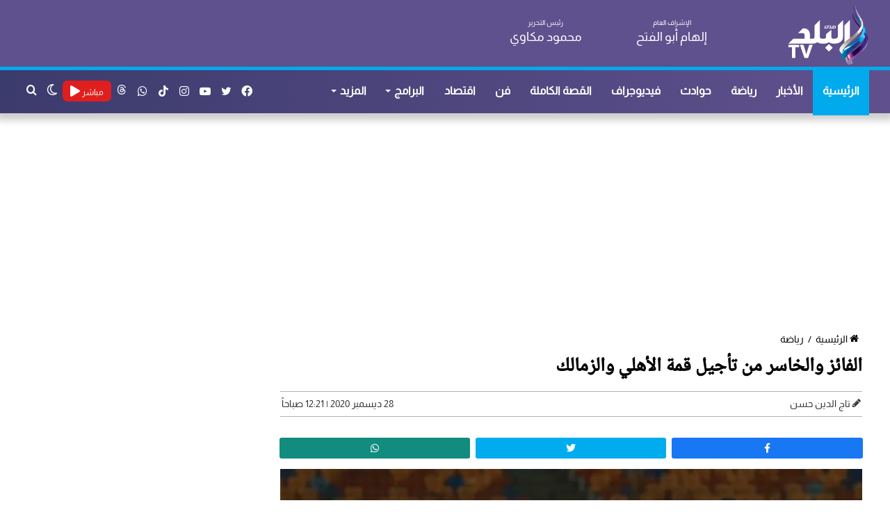

--- FILE ---
content_type: text/html; charset=UTF-8
request_url: https://elbaladtv.net/%D8%A7%D9%84%D9%81%D8%A7%D8%A6%D8%B2-%D9%88%D8%A7%D9%84%D8%AE%D8%A7%D8%B3%D8%B1-%D9%85%D9%86-%D8%AA%D8%A3%D8%AC%D9%8A%D9%84-%D9%82%D9%85%D8%A9-%D8%A7%D9%84%D8%A3%D9%87%D9%84%D9%8A-%D9%88%D8%A7%D9%84
body_size: 18022
content:
<!doctype html>
<html lang="ar" dir="rtl">
<head>
    <meta charset="utf-8">
    <meta http-equiv="X-UA-Compatible" content="IE=edge">
    <meta name="viewport" content="width=device-width, initial-scale=1">
    <title>الفائز والخاسر من تأجيل قمة الأهلي والزمالك | قناة صدى البلد</title>
    <meta name="keywords" content="">
    <meta name="description" content="">
    <meta property="og:title" content="الفائز والخاسر من تأجيل قمة الأهلي والزمالك | قناة صدى البلد" />
    <meta property="og:description" content="" />
    <meta property="og:image" content="https://cdn.elbaladtv.net/wp-content/uploads/2020/08/118232333_376164770046162_9112692856095745584_n.jpg" />
    <meta property="og:url" content="https://elbaladtv.net/الفائز-والخاسر-من-تأجيل-قمة-الأهلي-وال" />
    <meta property="og:type" content="article"/>
    <meta property="og:site_name" content="قناة صدى البلد" />
    <meta name='twitter:app:country' content='EG'>
    <meta name="twitter:card" content="summary_large_image" />
    <meta name="twitter:site" content="@baladtv" />
    <meta name="twitter:creator" content="@baladtv" />
    <meta name="twitter:title" content="الفائز والخاسر من تأجيل قمة الأهلي والزمالك | قناة صدى البلد" />
    <meta name="twitter:url" content="https://elbaladtv.net/الفائز-والخاسر-من-تأجيل-قمة-الأهلي-وال" />
    <meta name="twitter:description" content="" />
    <meta name="twitter:image" content="https://cdn.elbaladtv.net/wp-content/uploads/2020/08/118232333_376164770046162_9112692856095745584_n.jpg" />
    <link rel="canonical" href="https://elbaladtv.net/الفائز-والخاسر-من-تأجيل-قمة-الأهلي-وال" />
    <script async src="https://www.googletagmanager.com/gtag/js?id=G-N3ZE9FS1YG" type="text/javascript"></script>
    <script type="text/javascript">
        window.dataLayer = window.dataLayer || [];
        function gtag(){dataLayer.push(arguments);}
        gtag('js', new Date());
        gtag('config', 'G-N3ZE9FS1YG');
    </script>
    <link rel="preload" href="https://elbaladtv.net/assets/css/style_view.min.css?ver=5.5.4" as="style">
    <link rel="preload" href="https://elbaladtv.net/assets/js/scripts.min.js" as="script">
    <link rel='stylesheet' href='https://elbaladtv.net/assets/css/style_view.min.css?ver=5.5.4' type='text/css' media='all' />
    <link rel="alternate" type="application/rss+xml" href="https://elbaladtv.net/sitemap" />
    <link rel="apple-touch-icon" sizes="57x57" href="/apple-icon-57x57.png">
    <link rel="apple-touch-icon" sizes="60x60" href="/apple-icon-60x60.png">
    <link rel="apple-touch-icon" sizes="72x72" href="/apple-icon-72x72.png">
    <link rel="apple-touch-icon" sizes="76x76" href="/apple-icon-76x76.png">
    <link rel="apple-touch-icon" sizes="114x114" href="/apple-icon-114x114.png">
    <link rel="apple-touch-icon" sizes="120x120" href="/apple-icon-120x120.png">
    <link rel="apple-touch-icon" sizes="144x144" href="/apple-icon-144x144.png">
    <link rel="apple-touch-icon" sizes="152x152" href="/apple-icon-152x152.png">
    <link rel="apple-touch-icon" sizes="180x180" href="/apple-icon-180x180.png">
    <link rel="icon" type="image/png" sizes="192x192"  href="/android-icon-192x192.png">
    <link rel="icon" type="image/png" sizes="32x32" href="/favicon-32x32.png">
    <link rel="icon" type="image/png" sizes="96x96" href="/favicon-96x96.png">
    <link rel="icon" type="image/png" sizes="16x16" href="/favicon-16x16.png">
    <meta name="msapplication-TileColor" content="#ffffff">
    <meta name="msapplication-TileImage" content="/ms-icon-144x144.png">
    <meta name="theme-color" content="#ffffff">
        <meta itemprop="name" content="الفائز والخاسر من تأجيل قمة الأهلي والزمالك" />
    <meta itemprop="description" content="" />
    <meta itemprop="image" content="https://cdn.elbaladtv.net/wp-content/uploads/2020/08/118232333_376164770046162_9112692856095745584_n.jpg" />
    <meta property="article:section" content="رياضة" />
    <meta property="article:published_time" content="2020-12-28T00:21:26+02:00" />
    <meta property="article:modified_time" content="2020-12-28T00:21:26+02:00" />
    <meta property="article:publisher" content="https://www.facebook.com/baladtv" />
    <meta property="og:updated_time" content="2020-12-28T00:21:26+02:00" />
    <meta name="author" content="تاج الدين حسن" />
    <meta name="csrf-token" content="lHQH3CsCSD7xRL6HWz0mxgj5jSFQlF7kf6NRh7Jp">
    <script type="application/ld+json">
    {
      "@context": "https://schema.org",
      "@type": "BreadcrumbList",
      "itemListElement": [{
        "@type": "ListItem",
        "position": 1,
        "name": "قناة صدى البلد",
        "item": "https://elbaladtv.net"
      },{
        "@type": "ListItem",
        "position": 2,
        "name": "رياضة",
        "item": "https://elbaladtv.net/category/%d8%b1%d9%8a%d8%a7%d8%b6%d8%a9"
      }]
    }
    </script>
    <script type="application/ld+json">
    {
      "@context": "https://schema.org",
      "@type": "NewsArticle",
      "mainEntityOfPage": {
        "@type": "WebPage",
        "@id": "https://elbaladtv.net/الفائز-والخاسر-من-تأجيل-قمة-الأهلي-وال"
      },
      "headline": "الفائز والخاسر من تأجيل قمة الأهلي والزمالك",
      "image": [
        "https://cdn.elbaladtv.net/wp-content/uploads/2020/08/118232333_376164770046162_9112692856095745584_n.jpg"
       ],
      "datePublished": "2020-12-28T00:21:26+02:00",
      "dateModified": "2020-12-28T00:21:26+02:00",
      "author": {
        "@type": "Person",
        "name": "تاج الدين حسن",
        "url": "https://elbaladtv.net/author/17"
      },
       "publisher": {
        "@type": "Organization",
        "name": "قناة صدى البلد",
        "logo": {
          "@type": "ImageObject",
          "url": "https://elbaladtv.net/images/Logo.png"
        }
      }
    }
    </script>
   <style>
       #vidverto{
           margin-bottom:10px;
           background-color:#fff;
           min-height:410px;
       }
       @media (max-width:479px){
           #vidverto{
               min-height:210px;
           }
       }

       .tie-fluid-width-video-wrapper{
           padding-top: 0px !important;
       }
      #container iframe{
           width: 100%;
           height: 400px;
       }
       @media (max-width: 550px) {
           #the-post .entry-content, #the-post .entry-content p {
               font-size: 18px;
               line-height: 2.2;
               text-align: justify;
               font-weight: 300;
               font-family: Noto,sans-serif;
               padding: 0 0 0 0px;
           }
       }
   </style>

    <style>
        #container p a{
            color: #9e0000;
            font-weight: 700;
        }
        #container p{
            padding: 0 15px;
            text-align: justify;
            font-size: 18px;
        }
        #container div{
            margin-top: 10px;
            margin-bottom: 10px;
        }
        .social-icons-item .whatsapp-social-icon{background-color:#c13584!important;}
        .social-icons-item .whatsapp-social-icon span{color:#c13584;}
        .tie-icon-whatsapp:before{content:"\f232";}

        .social-icons-item .instagram-social-icon{background-color:#c13584!important;}
        .social-icons-item .instagram-social-icon span{color:#c13584;}
        .social-icons-item .tiktok-social-icon{background-color:#EE1D52!important;}
        .social-icons-item .tiktok-social-icon span{color:#EE1D52;}
        .tie-icon-instagram:before{content:"\f16d";}
        .tie-icon-tiktok:before{content:"\e90b";}
        .share-article .article-social-share ul li {

            width: 32%;
        }
    </style>

    <script async src="https://pagead2.googlesyndication.com/pagead/js/adsbygoogle.js?client=ca-pub-1198675327881742" crossorigin="anonymous"></script>

    <script type="application/ld+json">
    {
      "@context": "https://schema.org",
      "@type": "WebSite",
      "url": "https://elbaladtv.net",
       "name" : "قناة صدى البلد",
"potentialAction": {
        "@type": "SearchAction",
        "target": "https://elbaladtv.net/search/{search_term_string}",
        "query-input": "required name=search_term_string"
      }
    }
    </script>
    <style>
        .fixed{
            /*position: fixed;*/
        }
        button.tie-popup-search-submit {
            font-size: 28px;
            color: #666;
            position: absolute;
            right: 10px;
            top: 20px;
            background: transparent !important;
            transition: 0.15s;
            width: 50px;
        }
    </style>

</head>
<body class="rtl home page-template-default page wrapper-has-shadow block-head-4 magazine2 is-thumb-overlay-disabled is-desktop is-header-layout-3 has-header-ad has-header-below-ad has-builder hide_banner_top hide_breaking_news hide_post_authorbio">
<div class="background-overlay">
    <div  id="tie-container" class="site tie-container">
        <div id="tie-wrapper">
            <header id="theme-header" class="theme-header header-layout-3 main-nav-light main-nav-default-light main-nav-below has-stream-item has-shadow has-normal-width-logo mobile-header-centered">
                <div class="container header-container">
                    <div class="tie-row logo-row">
                        <div class="">
                            <div class="tie-col-md-2 logo-container clearfix">
                                <div id="mobile-header-components-area_1" class="mobile-header-components">
                                    <ul class="components">
                                        <li class="mobile-component_search custom-menu-link">
                                            <a href="#" class="tie-search-trigger-mobile" title="بحث عن">
                                                <span class="tie-icon-search tie-search-icon" aria-hidden="true"></span>
                                                <span class="screen-reader-text">بحث عن</span>
                                            </a>
                                        </li>
                                        <li class="mobile-component_skin custom-menu-link">
                                            <a href="#" class="change-skin" title="الوضع المظلم">
                                                <span class="tie-icon-moon change-skin-icon" aria-hidden="true"></span>
                                                <span class="screen-reader-text">الوضع المظلم</span>
                                            </a>
                                        </li>
                                    </ul>
                                </div>
                                <div id="logo" class="image-logo" style="margin-top: 5px; margin-bottom: 1px;">
                                    <a title="قناة صدى البلد" href="https://elbaladtv.net">
                                        <picture id="tie-logo-default" class="tie-logo-default tie-logo-picture">
                                            <img class="tie-logo-img-default tie-logo-img" src="/images/Logo.png" alt="قناة صدى البلد" width="300" height="90" style="max-height:90px; width: auto;" />
                                        </picture>
                                        <picture id="tie-logo-inverted" class="tie-logo-inverted tie-logo-picture">
                                            <img class="tie-logo-img-inverted tie-logo-img" id="tie-logo-inverted-img" src="/images/Logo.png" alt="قناة صدى البلد" style="width: auto;" />
                                        </picture>
                                    </a>
                                </div><!-- #logo /-->
                                <div id="mobile-header-components-area_2" class="mobile-header-components">
                                    <ul class="components">
                                        <li class="mobile-component_menu custom-menu-link">
                                            <a href="#" id="mobile-menu-icon" class="" title="القائمة">
                                                <span class="tie-mobile-menu-icon nav-icon is-layout-3"></span>
                                                <span class="screen-reader-text">القائمة</span>
                                            </a>
                                        </li>
                                        <li class="mobile-component_menu custom-menu-link">
                                            <div style="background: #e11e1e;height: 30px;width: 60px;border-radius: 5px;padding: 0px 5px">
                                                <a href="https://elbaladtv.net/live" class="random-post" title="مباشر" style="color: #fff;line-height: 25px;">
                                                    <span>مباشر</span> <span class="fa fa-play"></span>
                                                </a>
                                            </div>
                                        </li>
                                    </ul>
                                </div>
                            </div>
                            <div class="header-editor tie-col-md-4 clearfix">
                                <div class="tie-row" style="font-size: 18px;">
                                    <div class="tie-col-md-6 tie-col-xs-6 clearfix"><span>الإشراف العام</span><br><b>إلهام أبو الفتح</b></div>
                                    <div class="tie-col-md-6 tie-col-xs-6 clearfix"><span>رئيس التحرير</span><br><b>محمود مكاوي</b></div>
                                </div>
                            </div>
                        </div>

 
                    </div>
                </div>
                <div class="main-nav-wrapper">
                    <nav id="main-nav"  class="main-nav header-nav">
                        <div class="container">
                            <div class="main-menu-wrapper">
                                <div id="menu-components-wrap">
                                    <div id="sticky-logo" class="image-logo">
                                        <a title="قناة صدى البلد" href="https://elbaladtv.net/">
                                            <picture id="tie-sticky-logo-default" class="tie-logo-default tie-logo-picture">
                                                <img class="tie-logo-img-default tie-logo-img" src="/images/Logo.png" alt="قناة صدى البلد"  />
                                            </picture>
                                            <picture id="tie-sticky-logo-inverted" class="tie-logo-inverted tie-logo-picture">
                                                <source class="tie-logo-source-inverted tie-logo-source" id="tie-logo-inverted-source" srcset="/images/Logo.png">
                                                <img class="tie-logo-img-inverted tie-logo-img" id="tie-logo-inverted-img" src="/images/Logo.png" alt="قناة صدى البلد"  />
                                            </picture>
                                        </a>
                                    </div>
                                    <div class="flex-placeholder"></div>
                                    <div class="main-menu main-menu-wrap tie-alignleft">
                                        <div id="main-nav-menu" class="main-menu header-menu">
                                            <ul id="menu-main-menu" class="menu">
                                                <li class="menu-item menu-item-type-custom menu-item-object-custom current-menu-item current_page_item menu-item-1033 tie-current-menu"><a href="https://elbaladtv.net/" title="قناة صدى البلد">الرئيسية</a></li>
                                                <li class="menu-item"><a href="https://elbaladtv.net/category/news" title="الأخبار">الأخبار</a></li>
                                                <li class="menu-item"><a href="https://elbaladtv.net/category/%d8%b1%d9%8a%d8%a7%d8%b6%d8%a9" title="رياضة">رياضة</a></li>
                                                <li class="menu-item"><a href="https://elbaladtv.net/category/%d8%ad%d9%88%d8%a7%d8%af%d8%ab" title="حوادث">حوادث</a></li>
                                                <li class="menu-item"><a href="https://elbaladtv.net/category/%D8%A7%D9%84%D8%A8%D9%84%D8%AF-%D8%A8%D9%84%D8%B3" title=" فيديوجراف">فيديوجراف</a></li>
                                                <li class="menu-item"><a href="https://elbaladtv.net/category/%d8%a7%d9%84%d9%82%d8%b5%d8%a9-%d8%a7%d9%84%d9%83%d8%a7%d9%85%d9%84%d8%a9" title="القصة الكاملة">القصة الكاملة</a></li>
                                                <li class="menu-item"><a href="https://elbaladtv.net/category/%d9%81%d9%86" title="فن">فن</a></li>
                                                <li class="menu-item"><a href="https://elbaladtv.net/category/%d8%a7%d9%82%d8%aa%d8%b5%d8%a7%d8%af" title="اقتصاد">اقتصاد</a></li>
                                                <li class="menu-item menu-item-type-custom menu-item-object-custom menu-item-has-children"><a href="https://elbaladtv.net/%D8%A7%D9%84%D8%A8%D8%B1%D8%A7%D9%85%D8%AC" title="البرامج">البرامج</a></li>
                                                <li class="menu-item menu-item-type-custom menu-item-object-custom menu-item-has-children"><a href="#" title="المزيد">المزيد</a>
                                                    <ul class="sub-menu menu-sub-content">
                                                        <li class="menu-item"><a href="https://elbaladtv.net/category/%d8%b9%d8%b1%d8%a8-%d9%88%d8%b9%d8%a7%d9%84%d9%85" title="عرب وعالم">عرب وعالم</a></li>
                                                        <li class="menu-item"><a href="https://elbaladtv.net/category/%d8%a3%d8%ae%d8%a8%d8%a7%d8%b1-%d8%a7%d9%84%d8%b3%d8%b9%d9%88%d8%af%d9%8a%d8%a9" title="أخبار السعودية">أخبار السعودية</a></li>
                                                        <li class="menu-item"><a href="https://elbaladtv.net/category/%d8%b3%d9%8a%d8%a7%d8%b3%d8%a9-%d9%88%d8%a8%d8%b1%d9%84%d9%85%d8%a7%d9%86" title="سياسة وبرلمان">سياسة وبرلمان</a></li>
                                                        <li class="menu-item"><a href="https://elbaladtv.net/category/%d8%af%d9%8a%d9%86%d9%8a" title="ديني">ديني</a></li>
                                                        <li class="menu-item"><a href="https://elbaladtv.net/category/%d9%85%d9%86%d9%88%d8%b9%d8%a7%d8%aa" title="منوعات">منوعات</a></li>
                                                        <li class="menu-item"><a href="https://elbaladtv.net/category/%d9%85%d9%82%d8%a7%d9%84%d8%a7%d8%aa" title="مقالات">مقالات</a></li>
                                                        <li class="menu-item"><a href="https://elbaladtv.net/category" title="أحدث الأخبار">أحدث الأخبار</a></li>
                                                        <li class="menu-item"><a href="https://elbaladtv.net/tag/%d8%b3%d9%81%d8%b1%d8%a9-%d9%88%d8%b7%d8%a8%d9%84%d9%8a%d8%a9" title="سفرة وطبلية">سفرة وطبلية</a></li>
                                                        <li class="menu-item"><a href="https://elbaladtv.net/category/%D8%B5%D8%AD%D8%AA%D9%83" title="صحتك">صحتك</a></li>
                                                        <li class="menu-item"><a href="https://elbaladtv.net/tag/أخبار-الجامعات" title="التعليم والجامعات">التعليم والجامعات</a></li>

                                                    </ul>
                                                </li>
                                            </ul>
                                        </div>
                                    </div>
                                    <ul class="components">
                                        <li class="search-compact-icon menu-item custom-menu-link">
                                            <a href="#" class="tie-search-trigger" title="بحث عن">
                                                <span class="tie-icon-search tie-search-icon" aria-hidden="true"></span>
                                                <span class="screen-reader-text">بحث عن</span>
                                            </a>
                                        </li>
                                        <li class="skin-icon menu-item custom-menu-link">
                                            <a href="#" class="change-skin" title="الوضع المظلم">
                                                <span class="tie-icon-moon change-skin-icon" aria-hidden="true"></span>
                                                <span class="screen-reader-text">الوضع المظلم</span>
                                            </a>
                                        </li>
                                        <li class="menu-item custom-menu-link" style="background: #e11e1e;height: 30px;width: 70px;border-radius: 7px;margin-top: 15px;padding: 3px;margin-left: 0px;">
                                            <a href="https://elbaladtv.net/live" class="random-post" title="مباشر" style="width: 65px;height: 30px;line-height: 25px;">
                                                <span style="font-size: 12px;">مباشر</span> <span class="fa fa-play"></span>
                                            </a>
                                        </li>
                                        <li class="social-icons-item">
                                            <a class="social-link whatsapp-social-icon" rel="external noopener nofollow" target="_blank" href="https://www.threads.net/@baladtv" title="threads">
                                                <svg style="width: 14px;" fill="#fff" aria-label="Threads" viewBox="0 0 192 192" xmlns="http://www.w3.org/2000/svg"><path class="x19hqcy" d="M141.537 88.9883C140.71 88.5919 139.87 88.2104 139.019 87.8451C137.537 60.5382 122.616 44.905 97.5619 44.745C97.4484 44.7443 97.3355 44.7443 97.222 44.7443C82.2364 44.7443 69.7731 51.1409 62.102 62.7807L75.881 72.2328C81.6116 63.5383 90.6052 61.6848 97.2286 61.6848C97.3051 61.6848 97.3819 61.6848 97.4576 61.6855C105.707 61.7381 111.932 64.1366 115.961 68.814C118.893 72.2193 120.854 76.925 121.825 82.8638C114.511 81.6207 106.601 81.2385 98.145 81.7233C74.3247 83.0954 59.0111 96.9879 60.0396 116.292C60.5615 126.084 65.4397 134.508 73.775 140.011C80.8224 144.663 89.899 146.938 99.3323 146.423C111.79 145.74 121.563 140.987 128.381 132.296C133.559 125.696 136.834 117.143 138.28 106.366C144.217 109.949 148.617 114.664 151.047 120.332C155.179 129.967 155.42 145.8 142.501 158.708C131.182 170.016 117.576 174.908 97.0135 175.059C74.2042 174.89 56.9538 167.575 45.7381 153.317C35.2355 139.966 29.8077 120.682 29.6052 96C29.8077 71.3178 35.2355 52.0336 45.7381 38.6827C56.9538 24.4249 74.2039 17.11 97.0132 16.9405C119.988 17.1113 137.539 24.4614 149.184 38.788C154.894 45.8136 159.199 54.6488 162.037 64.9503L178.184 60.6422C174.744 47.9622 169.331 37.0357 161.965 27.974C147.036 9.60668 125.202 0.195148 97.0695 0H96.9569C68.8816 0.19447 47.2921 9.6418 32.7883 28.0793C19.8819 44.4864 13.2244 67.3157 13.0007 95.9325L13 96L13.0007 96.0675C13.2244 124.684 19.8819 147.514 32.7883 163.921C47.2921 182.358 68.8816 191.806 96.9569 192H97.0695C122.03 191.827 139.624 185.292 154.118 170.811C173.081 151.866 172.51 128.119 166.26 113.541C161.776 103.087 153.227 94.5962 141.537 88.9883ZM98.4405 129.507C88.0005 130.095 77.1544 125.409 76.6196 115.372C76.2232 107.93 81.9158 99.626 99.0812 98.6368C101.047 98.5234 102.976 98.468 104.871 98.468C111.106 98.468 116.939 99.0737 122.242 100.233C120.264 124.935 108.662 128.946 98.4405 129.507Z"/></svg>
                                                <span class="screen-reader-text">threads</span>
                                            </a>
                                        </li>
                                        <li class="social-icons-item">
                                            <a class="social-link whatsapp-social-icon" rel="external noopener nofollow" target="_blank" href="https://www.whatsapp.com/channel/0029VaC3SMn4tRrsCCE8VP1O" title="whatsapp">
                                                <span class="tie-social-icon tie-icon-whatsapp"></span>
                                                <span class="screen-reader-text">whatsapp</span>
                                            </a>
                                        </li>
                                        <li class="social-icons-item">
                                            <a class="social-link tiktok-social-icon" rel="external noopener nofollow" target="_blank" href="https://www.tiktok.com/@baladtv?lang=ar" title="tiktok">
                                                <span class="tie-social-icon tie-icon-tiktok"></span>
                                                <span class="screen-reader-text">tiktok</span>
                                            </a>
                                        </li>
                                        <li class="social-icons-item">
                                            <a class="social-link instagram-social-icon" rel="external noopener nofollow" target="_blank" href="https://www.instagram.com/baladtv/channel/" title="instagram">
                                                <span class="tie-social-icon tie-icon-instagram"></span>
                                                <span class="screen-reader-text">instagram</span>
                                            </a>
                                        </li>
                                        <li class="social-icons-item">
                                            <a class="social-link youtube-social-icon" rel="external noopener nofollow" target="_blank" href="https://www.youtube.com/channel/UCJWuV-EkLmRrGZ4afwUBenw" title="يوتيوب">
                                                <span class="tie-social-icon tie-icon-youtube"></span>
                                                <span class="screen-reader-text">يوتيوب</span>
                                            </a>
                                        </li>
                                        <li class="social-icons-item">
                                            <a class="social-link twitter-social-icon" rel="external noopener nofollow" title="تويتر" target="_blank" href="https://twitter.com/baladtv">
                                                <span class="tie-social-icon tie-icon-twitter"></span>
                                                <span class="screen-reader-text">تويتر</span>
                                            </a>
                                        </li>
                                        <li class="social-icons-item">
                                            <a class="social-link facebook-social-icon" title="فيسبوك" rel="external noopener nofollow" target="_blank" href="https://www.facebook.com/baladtv">
                                                <span class="tie-social-icon tie-icon-facebook"></span>
                                                <span class="screen-reader-text">فيسبوك</span>
                                            </a>
                                        </li>
                                    </ul>
                                </div>
                            </div>
                        </div>
                    </nav>
                </div>
            </header>
        </div>
            <div  class="site-content container">

        <div class="tie-row main-content-row">
            <div class=" tie-col-xs-12">
                <div class="stream-item-widget-content" style="min-height: 280px;margin-top: 20px">
                    <script async src="https://pagead2.googlesyndication.com/pagead/js/adsbygoogle.js?client=ca-pub-1198675327881742"
                            crossorigin="anonymous"></script>
                    <!-- اعلان اسفل الهيدر -->
                    <ins class="adsbygoogle"
                         style="display:block"
                         data-ad-client="ca-pub-1198675327881742"
                         data-ad-slot="9759274015"
                         data-ad-format="auto"
                         data-full-width-responsive="true"></ins>
                    <script>
                        (adsbygoogle = window.adsbygoogle || []).push({});
                    </script>
                </div>
            </div>
            <div class="main-content tie-col-md-8 tie-col-xs-12" id="contentsWrapper">
                <div class="content">
                    <article id="the-post" class="container-wrapper post-content tie-standard">
                                                <header class="entry-header-outer">
                            <nav id="breadcrumb">
                                <a href="https://elbaladtv.net/" title="الرئيسية">
                                    <span class="tie-icon-home" aria-hidden="true"></span> الرئيسية
                                </a>
                                <em class="delimiter">/</em>
                                <a href="https://elbaladtv.net/category/%d8%b1%d9%8a%d8%a7%d8%b6%d8%a9" title="رياضة">رياضة</a>
                            </nav>
                            <div class="entry-header">
                                <h1 class="post-title entry-title">الفائز والخاسر من تأجيل قمة الأهلي والزمالك</h1>
                                <style>
                                    #single-post-meta{
                                        border-top: 1px solid #b2b2b2;
                                        border-bottom: 1px solid #b2b2b2;
                                        padding: 5px 0px 5px 0px;
                                    }
                                    .author-name{
                                        font-size: 14px;
                                        font-weight: 700;
                                    }
                                </style>
                                <div id="single-post-meta" class="post-meta clearfix">
                                    <span class="author-meta single-author no-avatars">
                                        <span class="meta-item meta-author-wrapper meta-author-4">
                                            <span class="meta-author">
                                                <a href="https://elbaladtv.net/author/17" class="author-name tie-icon" title="تاج الدين حسن">تاج الدين حسن</a>
                                            </span>
                                        </span>
                                    </span>
                                    <span class="date meta-item tie-icon" style="float: left !important;font-size: 14px;font-weight: 300;">28 ديسمبر 2020 | 12:21 صباحاً</span>
                                </div>
                            </div>
                        </header>
                        <div class="entry-header-outer">
                            <div class="share-article">
                                <div class="article-social-share">
                                    <ul>
                                        <li>
                                            <a href="https://facebook.com/sharer.php?u=https://elbaladtv.net/i/319309" target="_blank" title="facebook" rel="noreferrer">
                                                <div class="facebook-share">
                                                    <i class="fab fa-facebook-f"></i>
                                                </div>
                                            </a>
                                        </li>
                                        <li>
                                            <a class="twitter-share-button" rel="noreferrer" href="https://x.com/share?url=https://elbaladtv.net/i/319309&text=الفائز والخاسر من تأجيل قمة الأهلي والزمالك" target="_blank" title="twitter">
                                                <div class="twitter-share">
                                                    <i class="fab fa-twitter"></i>
                                                </div>
                                            </a>
                                        </li>
                                        <li>
                                            <a href="https://api.whatsapp.com/send?text=الفائز والخاسر من تأجيل قمة الأهلي والزمالك  https://elbaladtv.net/i/319309" rel="noreferrer" target="_blank" title="whatsapp">
                                                <div class="whatsapp-share">
                                                    <i class="fab fa-whatsapp"></i>
                                                </div>
                                            </a>
                                        </li>
                                    </ul>
                                </div>
                            </div>
                        </div>
                        <div class="featured-area">
                            <div class="featured-area-inner"  style="margin: 0px 10px;">
                                <style>
                                    #twitch-embed iframe{
                                        height: 400px;
                                        width: 100%;
                                    }
                                </style>
                                                                                                    <figure class="single-featured-image">
                                    <picture>
                                        <source media="(min-width:1440px)" srcset="https://i0.wp.com/cdn.elbaladtv.net/wp-content/uploads/2020/08/118232333_376164770046162_9112692856095745584_n.jpg?resize=920,550&ssl=1">
                                        <source media="(min-width:1024px)" srcset="https://i0.wp.com/cdn.elbaladtv.net/wp-content/uploads/2020/08/118232333_376164770046162_9112692856095745584_n.jpg?resize=700,450&ssl=1">
                                        <source media="(min-width:768px)" srcset="https://i0.wp.com/cdn.elbaladtv.net/wp-content/uploads/2020/08/118232333_376164770046162_9112692856095745584_n.jpg?resize=710,450&ssl=1">
                                        <source media="(min-width:425px)" srcset="https://i0.wp.com/cdn.elbaladtv.net/wp-content/uploads/2020/08/118232333_376164770046162_9112692856095745584_n.jpg?resize=600,450&ssl=1">
                                        <source media="(min-width:375px)" srcset="https://i0.wp.com/cdn.elbaladtv.net/wp-content/uploads/2020/08/118232333_376164770046162_9112692856095745584_n.jpg?resize=575,475&ssl=1">
                                        <source media="(min-width:320px)" srcset="https://i0.wp.com/cdn.elbaladtv.net/wp-content/uploads/2020/08/118232333_376164770046162_9112692856095745584_n.jpg?resize=375,300&ssl=1">
                                        <img class="w-100 img-fluid photo_" src="https://i0.wp.com/cdn.elbaladtv.net/wp-content/uploads/2020/08/118232333_376164770046162_9112692856095745584_n.jpg?resize=250,150&ssl=1" alt="صور ">
                                    </picture>
                                                                    </figure>
                                                        </div>
                        </div>
                        <div class="ads-height">
                            <script async src="https://pagead2.googlesyndication.com/pagead/js/adsbygoogle.js?client=ca-pub-1198675327881742"
                                    crossorigin="anonymous"></script>
                            <ins class="adsbygoogle"
                                         style="display:block"
                                         data-ad-client="ca-pub-1198675327881742"
                                         data-ad-slot="3233210955"
                                         data-ad-format="auto"
                                         data-full-width-responsive="true"></ins>
                                    <script>
                                        (adsbygoogle = window.adsbygoogle || []).push({});
                                    </script>
                                </div>
                                                <div class="entry-content clearfix" id="container">
                                                            <p>اشتعلت المشاحنات بين جمهور <a href='https://elbaladtv.net/tag/%d8%a7%d9%84%d8%a3%d9%87%d9%84%d9%8a'>الأهلي</a> و<a href="https://elbaladtv.net/%d8%a5%d8%b5%d8%a7%d8%a8%d8%a9-%d8%ab%d9%86%d8%a7%d8%a6%d9%8a-%d8%a7%d9%84%d8%b2%d9%85%d8%a7%d9%84%d9%83-%d9%85%d8%ad%d9%85%d9%88%d8%af-%d8%b9%d9%84%d8%a7%d8%a1-%d9%88%d8%b7%d8%a7%d8%b1%d9%82-%d8%ad">الزمالك</a>، عبر منصات التواصل الاجتماعي، منذ تأجيل مباراة القمة، بشأن الفريق المستفيد من قرار التأجيل، لا سيما أن هذه المباراة تعتبر أكثر من كونها مجرد 3 نقاط، وكان <a href='https://elbaladtv.net/tag/%d8%a7%d9%84%d8%a3%d9%87%d9%84%d9%8a'>الأهلي</a> حال إقامتها في تأكيد جدارته عقب فوزه بنهائي القرن الإفريقي على حساب أبناء ميت عقبة، فيما يأمل الفارس الأبيض الثأر لهزيمته وإعادة الهدوء للقلعة البيضاء.</p>
<p>وقررت إدارة المسابقات بالاتحاد المصري لكرة القدم، تأجيل إقامة <a href='https://elbaladtv.net/tag/%d9%85%d8%a8%d8%a7%d8%b1%d8%a7%d8%a9-%d8%a7%d9%84%d9%82%d9%85%d8%a9'>مباراة القمة</a> بين <a href="https://elbaladtv.net/%d8%a7%d9%84%d8%a3%d9%87%d9%84%d9%8a-%d9%85%d9%86%d8%b0-30-%d9%84%d9%8a%d9%84%d8%a9-%d8%a7%d8%ad%d8%aa%d9%81%d9%84%d9%86%d8%a7-%d8%a8%d8%a7%d9%84%d8%aa%d8%aa%d9%88%d9%8a%d8%ac-%d8%a8%d8%af%d9%88">الأهلي</a> و<a href="https://elbaladtv.net/%d8%a5%d8%b5%d8%a7%d8%a8%d8%a9-%d8%ab%d9%86%d8%a7%d8%a6%d9%8a-%d8%a7%d9%84%d8%b2%d9%85%d8%a7%d9%84%d9%83-%d9%85%d8%ad%d9%85%d9%88%d8%af-%d8%b9%d9%84%d8%a7%d8%a1-%d9%88%d8%b7%d8%a7%d8%b1%d9%82-%d8%ad">الزمالك</a> ضمن الأسبوع الرابع  لمسابقة الدوري الممتاز، التي كان مقرر إقامتها في السابعة والنصف من مساء غد الإثنين، ب<a href='https://elbaladtv.net/tag/%d8%a7%d8%b3%d8%aa%d8%a7%d8%af-%d8%a8%d8%b1%d8%ac-%d8%a7%d9%84%d8%b9%d8%b1%d8%a8'>استاد برج العرب</a>.</p>
<p>كما قررت إدارة المسابقات استبدال مباراة القمة، بمباراتي سموحة مع <a href='https://elbaladtv.net/tag/%d8%a7%d9%84%d8%b2%d9%85%d8%a7%d9%84%d9%83'>الزمالك</a> ضمن الأسبوع الثالث لمسابقة الدوري الممتاز في الخامسة من مساء الإثنين، وإقامة مباراة <a href="https://elbaladtv.net/%d8%a7%d9%84%d8%a3%d9%87%d9%84%d9%8a-%d9%85%d9%86%d8%b0-30-%d9%84%d9%8a%d9%84%d8%a9-%d8%a7%d8%ad%d8%aa%d9%81%d9%84%d9%86%d8%a7-%d8%a8%d8%a7%d9%84%d8%aa%d8%aa%d9%88%d9%8a%d8%ac-%d8%a8%d8%af%d9%88">الأهلي</a> مع<a href="https://elbaladtv.net/%d8%b1%d8%a6%d9%8a%d8%b3-%d8%a7%d9%84%d8%a7%d8%aa%d8%ad%d8%a7%d8%af-%d8%a7%d9%84%d8%b3%d9%83%d9%86%d8%af%d8%b1%d9%8a-%d9%8a%d9%83%d8%b4%d9%81-%d9%83%d9%88%d8%a7%d9%84%d9%8a%d8%b3-%d8%ac%d8%af%d9%8a"> الاتحاد السكندري</a> ضمن الأسبوع الثالث للمسابقة في السابعة والنصف مساء الغد.</p>
<p>'قناة صدى البلد' تستعرض أبرز الغائبين عن القطبين في مباراة الغد، باعتباره اليوم الذي كان محددا سالفا للقاء القمة:
<h4>الأهلي</h4><p />شهدت قائمة <a href='https://elbaladtv.net/tag/%d8%a7%d9%84%d8%a3%d9%87%d9%84%d9%8a'>الأهلي</a> لمباراة الاتحاد السكندري، عودة الثلاثي: وليد سليمان، ومروان محسن، وحسين الشحات،  كما تعافى مدربه الجنوب إفريقي بيتسو موسيماني من فيروس كورونا، والذي ابتعد عن قيادة الفريق في مباراتيه الأخيرتين، فيما يتواصل غياب الثلاثي المصاب بـ كورونا: عمرو السولية، ومحمد مجدي أفشة، ورامي ربيعة، كما يبتعد جيرالدو وجونيور أجايي وناصر ماهر للإصابة.</p>
<p>ورغم أن غياب الثلاثي السولية وأجاي وأفشة، يعد مؤثرا إلا أن <a href='https://elbaladtv.net/tag/%d8%a7%d9%84%d8%a3%d9%87%d9%84%d9%8a'>الأهلي</a> استطاع التغلب على هذه المعضلة من خلال الدفع بالثنائي حمدي فتحي وأكرم توفيق، ونجحا بالفعل في تقديم مستوى متميز وكان لهما بصمة واحدة في انتصارات <a href='https://elbaladtv.net/tag/%d8%a7%d9%84%d8%a3%d9%87%d9%84%d9%8a'>الأهلي</a>.</p>
<p>وتضم قائمة <a href='https://elbaladtv.net/tag/%d8%a7%d9%84%d8%a3%d9%87%d9%84%d9%8a'>الأهلي</a> لمباراة اليوم كلًا من:</p>
<p>حراسة المرمى: محمد الشناوي، علي لطفي، مصطفى شوبير.</p>
<p>خط الدفاع: محمود وحيد، أحمد رمضان 'بيكهام'، ياسر إبراهيم، بدر بانون، سعد سمير، علي معلول، أيمن أشرف، محمد هاني.</p>
<p>خط الوسط: حمدي فتحي، أليو ديانج، أكرم توفيق، وليد سليمان، حسين الشحات، محمود عبد المنعم 'كهربا'، طاهر محمد طاهر، صلاح محسن.</p>
<p>خط الهجوم: مروان محسن، محمد شريف، أحمد ياسر ريان.</p>
<p>وتمكن <a href='https://elbaladtv.net/tag/%d8%a7%d9%84%d8%a3%d9%87%d9%84%d9%8a'>الأهلي</a> من تحقيق الفوز في جميع اللقاءات التي خاضها منذ تتويجه قبل شهر مضى بلقب دوري الأبطال، بواقع انتصارين بكأس مصر والتتويج بالبطولة، ومباراتين بالدوري، إضافة لمباراته أمام <a href='https://elbaladtv.net/tag/%d8%b3%d9%88%d9%86%d9%8a%d8%af%d9%8a%d8%a8'>سونيديب</a> النيجري في ذهاب دور الـ32 لبطولة دوري أبطال غفريقيا.
<h4><a href="https://elbaladtv.net/%d8%a5%d8%b5%d8%a7%d8%a8%d8%a9-%d8%ab%d9%86%d8%a7%d8%a6%d9%8a-%d8%a7%d9%84%d8%b2%d9%85%d8%a7%d9%84%d9%83-%d9%85%d8%ad%d9%85%d9%88%d8%af-%d8%b9%d9%84%d8%a7%d8%a1-%d9%88%d8%b7%d8%a7%d8%b1%d9%82-%d8%ad">الزمالك</a></h4><p />شهدت قائمة <a href="https://elbaladtv.net/%d8%a5%d8%b5%d8%a7%d8%a8%d8%a9-%d8%ab%d9%86%d8%a7%d8%a6%d9%8a-%d8%a7%d9%84%d8%b2%d9%85%d8%a7%d9%84%d9%83-%d9%85%d8%ad%d9%85%d9%88%d8%af-%d8%b9%d9%84%d8%a7%d8%a1-%d9%88%d8%b7%d8%a7%d8%b1%d9%82-%d8%ad">الزمالك</a> لمباراة سموحة، غياب مصطفى محمد ومحمد عبدالشافي ومحمود جنش لعدم الجاهزية، بجانب غياب محمود علاء المصاب بكورونا، وطارق حامد المتعافي حديثا من الفيروس، وعبد الله جمعة التي أثبتت آخر مسحة إيجابيته رفقة الناشئ أسامة فيصل .</p>
<p>وسيجد <a href='https://elbaladtv.net/tag/%d8%a7%d9%84%d8%b2%d9%85%d8%a7%d9%84%d9%83'>الزمالك</a> صعوبة كبيرة في تعويض الغيابات، لا سيما أن طارق حامد يعد قلب <a href='https://elbaladtv.net/tag/%d8%a7%d9%84%d8%b2%d9%85%d8%a7%d9%84%d9%83'>الزمالك</a> النابض، كما أن مصطفى محمد هو المهاجم الأبرز بالدوري المصري، علاوة على الناحية اليسري، التي تعاني من غياب الثنائي شيفو وعبدالله جمعة ولابديل أمام باتشيكو سوى الدفع بالوافد الجديد، حمزة المثلوثي أو اللاعب الشاب أحمد فتوح.</p>
<p>وجاءت قائمة اللاعبين كالتالي:-</p>
<p>حراسة المرمى: محمد أبوجبل ومحمد عواد</p>
<p>خط الدفاع: محمد عبدالغني - محمود حمدي 'الونش' - أحمد فتوح - حازم إمام - حمزة المثلوثي - حسام عبدالمجيد - أحمد عيد</p>
<p>خط الوسط: فرجاني ساسي - يوسف إبراهيم 'أوباما' - محمد أشرف 'روقا' - إسلام جابر - إمام عاشور - أحمد سيد زيزو - محمد أوناجم - محمود عبدالرازق 'شيكابالا'- أشرف بنشرقي - حسين فيصل</p>
<p>خط الهجوم: حميد أحداد - عمر السعيد</p>
<p>ويعاني <a href="https://elbaladtv.net/%d8%a5%d8%b5%d8%a7%d8%a8%d8%a9-%d8%ab%d9%86%d8%a7%d8%a6%d9%8a-%d8%a7%d9%84%d8%b2%d9%85%d8%a7%d9%84%d9%83-%d9%85%d8%ad%d9%85%d9%88%d8%af-%d8%b9%d9%84%d8%a7%d8%a1-%d9%88%d8%b7%d8%a7%d8%b1%d9%82-%d8%ad">الزمالك</a> من تراجع نتائجه منذ خسارته للقب دوري الأبطال، وودع مناسات كأس مصر على يد طلائع الجيش من الدور نصف النهائي، كما خاض مباراتين بالدوري، فاز في واحدة وتعادل في أخرى.</p>
<p>وبالنظر لغيابات الفريقين، نجد أن الكفة تعد متساوية بين الفريقين، على جانب آخر، نجد أن <a href='https://elbaladtv.net/tag/%d8%a7%d9%84%d8%a3%d9%87%d9%84%d9%8a'>الأهلي</a> استفاد من عدم خوض مباراة قوية عقب رحلة النيجر المرهقة، كما استفاد الزمالك، من عدم خوض مباراة كانت خسارتها، كفيلة بزيادة مشاكله وأزماته.</p>
<p><a href="https://elbaladtv.net/%d8%a7%d9%84%d8%a3%d9%87%d9%84%d9%8a-%d9%8a%d9%81%d9%88%d8%b2-%d8%a8%d9%87%d8%af%d9%81-%d9%88%d8%ad%d9%8a%d8%af-%d8%b9%d9%84%d9%89-%d8%b3%d9%88%d9%86%d9%8a%d8%af%d9%8a%d8%a8-%d8%a8%d8%b7%d9%84-%d8%a7">الأهلي يفوز بهدف وحيد على سونيديب بطل النيجر في أبطال إفريقيا</a></p>
<p><a href="https://elbaladtv.net/%d8%a7%d8%aa%d8%ad%d8%a7%d8%af-%d8%a7%d9%84%d9%83%d8%b1%d8%a9-%d9%8a%d8%b9%d9%84%d9%86-%d8%b1%d8%b3%d9%85%d9%8a%d8%a7-%d8%aa%d8%a3%d8%ac%d9%8a%d9%84-%d9%85%d8%a8%d8%a7%d8%b1%d8%a7%d8%a9-%d8%a7%d9%84">اتحاد الكرة يعلن رسميا تأجيل مباراة الأهلي والزمالك لأجل غير مسمى</a></p>                                                        <div class="ads-height">
                                <script async src="https://pagead2.googlesyndication.com/pagead/js/adsbygoogle.js?client=ca-pub-1198675327881742" crossorigin="anonymous"></script>
                                <ins class="adsbygoogle"
                                     style="display:block"
                                     data-ad-client="ca-pub-1198675327881742"
                                     data-ad-slot="3233210955"
                                     data-ad-format="auto"
                                     data-full-width-responsive="true"></ins>
                                <script>
                                    (adsbygoogle = window.adsbygoogle || []).push({});
                                </script>
                            </div>
                        </div>

                    </article>
                    <div class="tie-row">
                        <style>
                            .more {
                                background: #241d37;
                                margin: 10px auto;
                                padding: 5px 5px;
                                color: #fff;
                                height: 110px;
                            }
                            .more .post-title {
                                width: calc(100% - 120px);
                                margin-right: 110px;
                                position: relative;
                                line-height: 28px;
                                font-family: 'Almarai', sans-serif !important;
                                font-size: 16px;
                                text-align: right;
                                margin-top: 5px;
                            }
                            .more img{
                                width: 100px !important;
                                position: absolute !important;
                            }
                            .col-p {
                                padding-left: 5px!important;
                                padding-right: 5px!important;
                                margin: -5px 0px;
                            }
                        </style>
                                                                                    <div class="tie-col-sm-6 col-p">
                                    <a href="https://elbaladtv.net/%d8%a7%d9%84%d8%b3%d9%86%d8%ba%d8%a7%d9%84-%d8%b6%d8%af-%d8%a7%d9%84%d9%85%d8%ba%d8%b1%d8%a8-%d8%a5%d8%ad%d8%b5%d8%a7%d8%a6%d9%8a%d8%a7%d8%aa-%d9%85%d8%a7-%d8%a8%d8%b9%d8%af-%d8%aa%d8%aa%d9%88%d9%8a" title="السنغال ضد المغرب.. إحصائيات ما بعد تتويج أسود التيرانجا بكأس أمم أفريقيا 2025"  class="post-thumb">
                                        <div class="more">
                                            <img src="https://i0.wp.com/cdn.elbaladtv.net/wp-content/uploads/2026/01/619351091_899608795970082_5319375917276430418_n.jpg?resize=100,100&ssl=1" class="attachment-jannah-image-large size-jannah-image-large wp-post-image" alt="619351091_899608795970082_5319375917276430418_n" loading="lazy"/>
                                            <div class="post-title">السنغال ضد المغرب.. إحصائيات ما بعد تتويج أسود التيرانجا بكأس أمم أفريقيا 2025</div>
                                        </div>
                                    </a>
                                </div>
                                                                                            <div class="tie-col-sm-6 col-p">
                                    <a href="https://elbaladtv.net/%d8%a7%d8%aa%d8%ad%d8%a7%d8%af-%d8%a7%d9%84%d9%83%d8%b1%d8%a9-%d9%8a%d8%aa%d8%b1%d9%82%d8%a8-%d8%aa%d9%82%d8%b1%d9%8a%d8%b1-%d8%ad%d8%b3%d8%a7%d9%85-%d8%ad%d8%b3%d9%86-%d8%a8%d8%b9%d8%af-%d8%a3%d9%85" title="اتحاد الكرة يترقب تقرير حسام حسن بعد أمم أفريقيا.. واستعدادات قوية للمرحلة المقبلة"  class="post-thumb">
                                        <div class="more">
                                            <img src="https://i0.wp.com/cdn.elbaladtv.net/wp-content/uploads/2026/01/حسام-حسن-س.png?resize=100,100&ssl=1" class="attachment-jannah-image-large size-jannah-image-large wp-post-image" alt="حسام حسن" loading="lazy"/>
                                            <div class="post-title">اتحاد الكرة يترقب تقرير حسام حسن بعد أمم أفريقيا.. واستعدادات قوية للمرحلة المقبلة</div>
                                        </div>
                                    </a>
                                </div>
                                                                                            <div class="tie-col-sm-6 col-p">
                                    <a href="https://elbaladtv.net/%d9%85%d9%88%d8%a7%d8%b9%d9%8a%d8%af-%d9%85%d8%a8%d8%a7%d8%b1%d9%8a%d8%a7%d8%aa-%d8%a7%d9%84%d9%8a%d9%88%d9%85-%d8%a7%d9%84%d8%a7%d8%ab%d9%86%d9%8a%d9%86-%d9%88%d8%a7%d9%84%d9%82%d9%86%d9%88%d8%a7-41" title="مواعيد مباريات اليوم الاثنين والقنوات الناقلة.. أبرزها برايتون وبورنموث"  class="post-thumb">
                                        <div class="more">
                                            <img src="https://i0.wp.com/cdn.elbaladtv.net/wp-content/uploads/2026/01/2023-09-24T144611Z_842326170_UP1EJ9O150XVQ_RTRMADP_3_SOCCER-ENGLAND-BRH-BOU-REPORT-800x549-1.jpg?resize=100,100&ssl=1" class="attachment-jannah-image-large size-jannah-image-large wp-post-image" alt="2023-09-24T144611Z_842326170_UP1EJ9O150XVQ_RTRMADP_3_SOCCER-ENGLAND-BRH-BOU-REPORT-800x549" loading="lazy"/>
                                            <div class="post-title">مواعيد مباريات اليوم الاثنين والقنوات الناقلة.. أبرزها برايتون وبورنموث</div>
                                        </div>
                                    </a>
                                </div>
                                                                                            <div class="tie-col-sm-6 col-p">
                                    <a href="https://elbaladtv.net/%d9%83%d9%88%d8%a7%d9%84%d9%8a%d8%b3-%d9%85%d8%ab%d9%8a%d8%b1%d8%a9-%d8%a8%d8%b9%d8%af-%d8%ae%d8%b3%d8%a7%d8%b1%d8%a9-%d8%a7%d9%84%d9%85%d8%ba%d8%b1%d8%a8-%d8%a3%d9%85%d8%a7%d9%85-%d8%a7%d9%84%d8%b3" title="كواليس مثيرة بعد خسارة المغرب أمام السنغال في نهائي أمم أفريقيا.. مناوشات بشوارع كازابلانكا"  class="post-thumb">
                                        <div class="more">
                                            <img src="https://i0.wp.com/cdn.elbaladtv.net/wp-content/uploads/2026/01/السنغال-والمغرب-4.jpg?resize=100,100&ssl=1" class="attachment-jannah-image-large size-jannah-image-large wp-post-image" alt="السنغال والمغرب" loading="lazy"/>
                                            <div class="post-title">كواليس مثيرة بعد خسارة المغرب أمام السنغال في نهائي أمم أفريقيا.. مناوشات بشوارع كازابلانكا</div>
                                        </div>
                                    </a>
                                </div>
                                                                             </div>
                    <div class="post-bottom-meta post-bottom-tags post-tags-classic">
                                                                                <a href="https://elbaladtv.net/tag/%d8%a3%d9%84%d9%8a%d9%88-%d8%af%d9%8a%d8%a7%d9%86%d8%ac" title="أليو ديانج" rel="tag">أليو ديانج</a>
                                                                                <a href="https://elbaladtv.net/tag/%d8%a7%d8%b3%d8%aa%d8%a7%d8%af-%d8%a8%d8%b1%d8%ac-%d8%a7%d9%84%d8%b9%d8%b1%d8%a8" title="استاد برج العرب" rel="tag">استاد برج العرب</a>
                                                                                <a href="https://elbaladtv.net/tag/%d8%a7%d9%84%d8%a3%d9%87%d9%84%d9%8a" title="الأهلي" rel="tag">الأهلي</a>
                                                                                <a href="https://elbaladtv.net/tag/%d8%a7%d9%84%d8%a3%d9%87%d9%84%d9%8a-%d8%b6%d8%af-%d8%a7%d9%84%d8%a7%d8%aa%d8%ad%d8%a7%d8%af-%d8%a7%d9%84%d8%b3%d9%83%d9%86%d8%af%d8%b1%d9%8a" title="الأهلي ضد الاتحاد السكندري" rel="tag">الأهلي ضد الاتحاد السكندري</a>
                                                                                <a href="https://elbaladtv.net/tag/%d8%a7%d9%84%d8%a3%d9%87%d9%84%d9%8a-%d8%b6%d8%af-%d8%b3%d9%88%d9%86%d9%8a%d8%af%d9%8a%d8%a8" title="الأهلي ضد سونيديب" rel="tag">الأهلي ضد سونيديب</a>
                                                                                <a href="https://elbaladtv.net/tag/%d8%a7%d9%84%d8%a3%d9%87%d9%84%d9%8a-%d8%b6%d8%af-%d8%b3%d9%88%d9%86%d9%8a%d8%af%d9%8a%d8%a8-%d8%a8%d8%b7%d9%84-%d8%a7%d9%84%d9%86%d9%8a%d8%ac%d8%b1" title="الأهلي ضد سونيديب بطل النيجر" rel="tag">الأهلي ضد سونيديب بطل النيجر</a>
                                                                                <a href="https://elbaladtv.net/tag/%d8%a7%d9%84%d8%a7%d9%87%d9%84%d9%8a-%d9%88%d8%a7%d9%84%d8%b2%d9%85%d8%a7%d9%84%d9%83" title="الاهلي والزمالك" rel="tag">الاهلي والزمالك</a>
                                                                                <a href="https://elbaladtv.net/tag/%d8%a7%d9%84%d8%ac%d8%a8%d9%84%d8%a7%d9%8a%d8%a9" title="الجبلاية" rel="tag">الجبلاية</a>
                                                                                <a href="https://elbaladtv.net/tag/%d8%a7%d9%84%d8%b2%d9%85%d8%a7%d9%84%d9%83" title="الزمالك" rel="tag">الزمالك</a>
                                                                                <a href="https://elbaladtv.net/tag/%d8%aa%d8%a3%d8%ac%d9%8a%d9%84-%d9%85%d8%a8%d8%a7%d8%b1%d8%a7%d8%a9-%d8%a7%d9%84%d8%a3%d9%87%d9%84%d9%8a-%d9%88%d8%a7%d9%84%d8%b2%d9%85%d8%a7%d9%84%d9%83" title="تأجيل مباراة الأهلي والزمالك" rel="tag">تأجيل مباراة الأهلي والزمالك</a>
                                                                                <a href="https://elbaladtv.net/tag/%d8%af%d9%88%d8%b1%d9%8a-%d8%a7%d8%a8%d8%b7%d8%a7%d9%84-%d8%a7%d9%81%d8%b1%d9%8a%d9%82%d9%8a%d8%a7" title="دوري ابطال افريقيا" rel="tag">دوري ابطال افريقيا</a>
                                                                                                            <a href="https://elbaladtv.net/tag/%d8%b3%d9%88%d9%86%d9%8a%d8%af%d9%8a%d8%a8" title="سونيديب" rel="tag">سونيديب</a>
                                                                                <a href="https://elbaladtv.net/tag/%d8%b5%d8%af%d9%89-%d8%a7%d9%84%d8%a8%d9%84%d8%af" title="صدى البلد" rel="tag">صدى البلد</a>
                                                                                <a href="https://elbaladtv.net/tag/%d9%84%d8%ac%d9%86%d8%a9-%d8%a7%d9%84%d9%85%d8%b3%d8%a7%d8%a8%d9%82%d8%a7%d8%aa" title="لجنة المسابقات" rel="tag">لجنة المسابقات</a>
                                                                                <a href="https://elbaladtv.net/tag/%d9%85%d8%a8%d8%a7%d8%b1%d8%a7%d8%a9-%d8%a7%d9%84%d8%a3%d9%87%d9%84%d9%8a-%d9%88%d8%b3%d9%88%d9%86%d9%8a%d8%af%d9%8a%d8%a8" title="مباراة الأهلي وسونيديب" rel="tag">مباراة الأهلي وسونيديب</a>
                                                                                <a href="https://elbaladtv.net/tag/%d9%85%d8%a8%d8%a7%d8%b1%d8%a7%d8%a9-%d8%a7%d9%84%d8%a7%d9%87%d9%84%d9%8a-%d8%a7%d9%84%d9%85%d9%82%d8%a8%d9%84%d8%a9-%d8%a8%d8%a7%d9%84%d8%af%d9%88%d8%b1%d9%8a" title="مباراة الاهلي المقبلة بالدوري" rel="tag">مباراة الاهلي المقبلة بالدوري</a>
                                                                                <a href="https://elbaladtv.net/tag/%d9%85%d8%a8%d8%a7%d8%b1%d8%a7%d8%a9-%d8%a7%d9%84%d8%a7%d9%87%d9%84%d9%8a-%d9%88%d8%a7%d9%84%d8%b2%d9%85%d8%a7%d9%84%d9%83" title="مباراة الاهلي والزمالك" rel="tag">مباراة الاهلي والزمالك</a>
                                                                                <a href="https://elbaladtv.net/tag/%d9%85%d8%a8%d8%a7%d8%b1%d8%a7%d8%a9-%d8%a7%d9%84%d9%82%d9%85%d8%a9" title="مباراة القمة" rel="tag">مباراة القمة</a>
                                                                                <a href="https://elbaladtv.net/tag/%d9%85%d9%88%d8%b9%d8%af-%d9%85%d8%a8%d8%a7%d8%b1%d8%a7%d8%a9-%d8%a7%d9%84%d8%a7%d9%87%d9%84%d9%8a-%d8%a7%d9%84%d9%85%d9%82%d8%a8%d9%84%d8%a9" title="موعد مباراة الاهلي المقبلة" rel="tag">موعد مباراة الاهلي المقبلة</a>
                                                                                <a href="https://elbaladtv.net/tag/%d9%85%d9%88%d8%b9%d8%af-%d9%85%d8%a8%d8%a7%d8%b1%d8%a7%d8%a9-%d8%a7%d9%84%d9%82%d8%a7%d8%af%d9%85%d8%a9" title="موعد مباراة القادمة" rel="tag">موعد مباراة القادمة</a>
                                                                                <a href="https://elbaladtv.net/tag/%d9%85%d9%88%d8%b9%d8%af-%d9%85%d8%a8%d8%a7%d8%b1%d8%a7%d8%a9-%d8%a7%d9%84%d9%82%d9%85%d8%a9" title="موعد مباراة القمة" rel="tag">موعد مباراة القمة</a>
                                            </div>
                    <div class="share-article">
                        <div class="article-social-share">
                            <ul>
                                <li>
                                    <a href="https://facebook.com/sharer.php?u=https://elbaladtv.net/i/319309" rel="noreferrer" target="_blank" title="facebook">
                                        <div class="facebook-share">
                                            <i class="fab fa-facebook-f"></i>
                                        </div>
                                    </a>
                                </li>
                                <li>
                                    <a class="twitter-share-button" rel="noreferrer" href="https://x.com/share?url=https://elbaladtv.net/i/319309&text=الفائز والخاسر من تأجيل قمة الأهلي والزمالك" target="_blank" title="twitter">
                                        <div class="twitter-share">
                                            <i class="fab fa-twitter"></i>
                                        </div>
                                    </a>
                                </li>
                                <li>
                                    <a href="https://api.whatsapp.com/send?text=الفائز والخاسر من تأجيل قمة الأهلي والزمالك  https://elbaladtv.net/i/319309" rel="noreferrer" target="_blank" title="whatsapp">
                                        <div class="whatsapp-share">
                                            <i class="fab fa-whatsapp"></i>
                                        </div>
                                    </a>
                                </li>
                            </ul>
                        </div>
                    </div>
                    <div class="tie-row">
                        <div class="tie-col-md-6 tie-col-xs-12">
                            <div class="google-news-callout">
                                <a target="_blank" class="text" href="https://news.google.com/publications/CAAiEFzc57HXkAhn9z84i6r986wqFAgKIhBc3Oex15AIZ_c_OIuq_fOs?hl=ar&gl=EG&ceid=EG%3Aar" title="Google News">
                                    <img src="/images/icon-google-news.svg" style="width: 25px;margin-left: 10px;height:20px" alt="Google News"> تابعوا قناة صدى البلد على Google News
                                </a>
                            </div>
                        </div>
                        <div class="tie-col-md-6 tie-col-xs-12">
                            <div class="nabd-news-callout">
                                <a target="_blank" rel="external noopener nofollow" class="text" href="https://nabd.com/source/1565-a7565c/" title="نبض">
                                    <img src="https://i0.wp.com/elbaladtv.net/images/nabd.png?resize=25,25&ssl=1" style="width: 25px;margin-left: 10px;height:25px" alt="نبض"> تابعوا قناة صدى البلد على تطبيق نبض
                                </a>
                            </div>
                        </div>
                    </div>
                                        <div style="min-height: 320px;background-color: #fff">
                        <script async src="https://pagead2.googlesyndication.com/pagead/js/adsbygoogle.js?client=ca-pub-1198675327881742" crossorigin="anonymous"></script>
                        <!-- اعلان اسفل المقال -->
                        <ins class="adsbygoogle"
                             style="display:block"
                             data-ad-client="ca-pub-1198675327881742"
                             data-ad-slot="7493570611"
                             data-ad-format="auto"
                             data-full-width-responsive="true"></ins>
                        <script>
                            (adsbygoogle = window.adsbygoogle || []).push({});
                        </script>
                    </div>
                                        <div class="post-components">
                        <div id="related-posts" class="container-wrapper">
                            <div class="mag-box-title the-global-title">
                                <a href="https://elbaladtv.net/" title="إقرأ أيضاً">
                                    <div class="h2">إقرأ أيضاً</div>
                                </a>
                            </div>
                            <div class="tie-row">
                                <style>
                                    .more2 {
                                        background: #e3e3e3;
                                        margin: 10px auto;
                                        padding: 5px 5px;
                                        color: #000;
                                        height: 110px;
                                        overflow: hidden;
                                    }
                                </style>
                                                                    <div class="tie-col-sm-6 col-p">
                                        <a href="https://elbaladtv.net/%d8%a7%d9%84%d8%b3%d9%86%d8%ba%d8%a7%d9%84-%d8%b6%d8%af-%d8%a7%d9%84%d9%85%d8%ba%d8%b1%d8%a8-%d8%a5%d8%ad%d8%b5%d8%a7%d8%a6%d9%8a%d8%a7%d8%aa-%d9%85%d8%a7-%d8%a8%d8%b9%d8%af-%d8%aa%d8%aa%d9%88%d9%8a" title="السنغال ضد المغرب.. إحصائيات ما بعد تتويج أسود التيرانجا بكأس أمم أفريقيا 2025"  class="post-thumb">
                                            <div class="more more2">
                                                <img src="https://i0.wp.com/cdn.elbaladtv.net/wp-content/uploads/2026/01/619351091_899608795970082_5319375917276430418_n.jpg?resize=100,100&ssl=1" class="attachment-jannah-image-large size-jannah-image-large wp-post-image" alt="619351091_899608795970082_5319375917276430418_n" loading="lazy"/>
                                                <div class="post-title">السنغال ضد المغرب.. إحصائيات ما بعد تتويج أسود التيرانجا بكأس أمم أفريقيا 2025</div>
                                            </div>
                                        </a>
                                    </div>
                                                                    <div class="tie-col-sm-6 col-p">
                                        <a href="https://elbaladtv.net/%d8%a7%d8%aa%d8%ad%d8%a7%d8%af-%d8%a7%d9%84%d9%83%d8%b1%d8%a9-%d9%8a%d8%aa%d8%b1%d9%82%d8%a8-%d8%aa%d9%82%d8%b1%d9%8a%d8%b1-%d8%ad%d8%b3%d8%a7%d9%85-%d8%ad%d8%b3%d9%86-%d8%a8%d8%b9%d8%af-%d8%a3%d9%85" title="اتحاد الكرة يترقب تقرير حسام حسن بعد أمم أفريقيا.. واستعدادات قوية للمرحلة المقبلة"  class="post-thumb">
                                            <div class="more more2">
                                                <img src="https://i0.wp.com/cdn.elbaladtv.net/wp-content/uploads/2026/01/حسام-حسن-س.png?resize=100,100&ssl=1" class="attachment-jannah-image-large size-jannah-image-large wp-post-image" alt="حسام حسن" loading="lazy"/>
                                                <div class="post-title">اتحاد الكرة يترقب تقرير حسام حسن بعد أمم أفريقيا.. واستعدادات قوية للمرحلة المقبلة</div>
                                            </div>
                                        </a>
                                    </div>
                                                                    <div class="tie-col-sm-6 col-p">
                                        <a href="https://elbaladtv.net/%d9%85%d9%88%d8%a7%d8%b9%d9%8a%d8%af-%d9%85%d8%a8%d8%a7%d8%b1%d9%8a%d8%a7%d8%aa-%d8%a7%d9%84%d9%8a%d9%88%d9%85-%d8%a7%d9%84%d8%a7%d8%ab%d9%86%d9%8a%d9%86-%d9%88%d8%a7%d9%84%d9%82%d9%86%d9%88%d8%a7-41" title="مواعيد مباريات اليوم الاثنين والقنوات الناقلة.. أبرزها برايتون وبورنموث"  class="post-thumb">
                                            <div class="more more2">
                                                <img src="https://i0.wp.com/cdn.elbaladtv.net/wp-content/uploads/2026/01/2023-09-24T144611Z_842326170_UP1EJ9O150XVQ_RTRMADP_3_SOCCER-ENGLAND-BRH-BOU-REPORT-800x549-1.jpg?resize=100,100&ssl=1" class="attachment-jannah-image-large size-jannah-image-large wp-post-image" alt="2023-09-24T144611Z_842326170_UP1EJ9O150XVQ_RTRMADP_3_SOCCER-ENGLAND-BRH-BOU-REPORT-800x549" loading="lazy"/>
                                                <div class="post-title">مواعيد مباريات اليوم الاثنين والقنوات الناقلة.. أبرزها برايتون وبورنموث</div>
                                            </div>
                                        </a>
                                    </div>
                                                                    <div class="tie-col-sm-6 col-p">
                                        <a href="https://elbaladtv.net/%d9%83%d9%88%d8%a7%d9%84%d9%8a%d8%b3-%d9%85%d8%ab%d9%8a%d8%b1%d8%a9-%d8%a8%d8%b9%d8%af-%d8%ae%d8%b3%d8%a7%d8%b1%d8%a9-%d8%a7%d9%84%d9%85%d8%ba%d8%b1%d8%a8-%d8%a3%d9%85%d8%a7%d9%85-%d8%a7%d9%84%d8%b3" title="كواليس مثيرة بعد خسارة المغرب أمام السنغال في نهائي أمم أفريقيا.. مناوشات بشوارع كازابلانكا"  class="post-thumb">
                                            <div class="more more2">
                                                <img src="https://i0.wp.com/cdn.elbaladtv.net/wp-content/uploads/2026/01/السنغال-والمغرب-4.jpg?resize=100,100&ssl=1" class="attachment-jannah-image-large size-jannah-image-large wp-post-image" alt="السنغال والمغرب" loading="lazy"/>
                                                <div class="post-title">كواليس مثيرة بعد خسارة المغرب أمام السنغال في نهائي أمم أفريقيا.. مناوشات بشوارع كازابلانكا</div>
                                            </div>
                                        </a>
                                    </div>
                                                                    <div class="tie-col-sm-6 col-p">
                                        <a href="https://elbaladtv.net/%d8%b9%d9%84%d8%a7%d8%a1-%d8%ad%d8%b3%d8%a8-%d8%a7%d9%84%d9%84%d9%87-%d8%a8%d9%88%d9%86%d9%88-%d8%a3%d9%86%d9%82%d8%b0-%d8%a7%d9%84%d9%85%d8%ba%d8%b1%d8%a8-%d9%85%d9%86-%d8%ae%d8%b3%d8%a7%d8%b1%d8%a9" title="علاء حسب الله: بونو أنقذ المغرب من خسارة ثقيلة أمام السنغال"  class="post-thumb">
                                            <div class="more more2">
                                                <img src="https://i0.wp.com/cdn.elbaladtv.net/wp-content/uploads/2026/01/1adf8fe2-43bc-4d68-9465-f0046aa1fe9b.jpg?resize=100,100&ssl=1" class="attachment-jannah-image-large size-jannah-image-large wp-post-image" alt="1adf8fe2-43bc-4d68-9465-f0046aa1fe9b" loading="lazy"/>
                                                <div class="post-title">علاء حسب الله: بونو أنقذ المغرب من خسارة ثقيلة أمام السنغال</div>
                                            </div>
                                        </a>
                                    </div>
                                                                    <div class="tie-col-sm-6 col-p">
                                        <a href="https://elbaladtv.net/%d9%85%d8%ad%d9%85%d8%af-%d8%a5%d8%a8%d8%b1%d8%a7%d9%87%d9%8a%d9%85-%d9%85%d9%86%d8%aa%d8%ae%d8%a8-%d8%a7%d9%84%d8%b3%d9%86%d8%ba%d8%a7%d9%84-%d8%a7%d9%84%d8%a3%d9%82%d9%88%d9%89-%d9%81%d9%8a-%d8%a7" title="محمد إبراهيم: منتخب السنغال الأقوى في القارة وتتويجه بأمم أفريقيا «مستحق»"  class="post-thumb">
                                            <div class="more more2">
                                                <img src="https://i0.wp.com/cdn.elbaladtv.net/wp-content/uploads/2026/01/c2f08ccd-feb2-49d1-b958-1b6a8c39df06.jpg?resize=100,100&ssl=1" class="attachment-jannah-image-large size-jannah-image-large wp-post-image" alt="c2f08ccd-feb2-49d1-b958-1b6a8c39df06" loading="lazy"/>
                                                <div class="post-title">محمد إبراهيم: منتخب السنغال الأقوى في القارة وتتويجه بأمم أفريقيا «مستحق»</div>
                                            </div>
                                        </a>
                                    </div>
                                                                    <div class="tie-col-sm-6 col-p">
                                        <a href="https://elbaladtv.net/%d8%a7%d9%84%d8%b1%d9%83%d8%b1%d8%a7%d9%83%d9%8a-%d9%8a%d9%86%d8%aa%d9%82%d8%af-%d8%a3%d8%ad%d8%af%d8%a7%d8%ab-%d8%a7%d9%84%d9%86%d9%87%d8%a7%d8%a6%d9%8a-%d8%a7%d9%84%d8%b3%d9%86%d8%ba%d8%a7%d9%84" title="الركراكي ينتقد أحداث النهائي: السنغال قدمت صورة مخيبة للكرة الإفريقية"  class="post-thumb">
                                            <div class="more more2">
                                                <img src="https://i0.wp.com/cdn.elbaladtv.net/wp-content/uploads/2023/12/وليد-الركراكي.jpg?resize=100,100&ssl=1" class="attachment-jannah-image-large size-jannah-image-large wp-post-image" alt="وليد الركراكي" loading="lazy"/>
                                                <div class="post-title">الركراكي ينتقد أحداث النهائي: السنغال قدمت صورة مخيبة للكرة الإفريقية</div>
                                            </div>
                                        </a>
                                    </div>
                                                                    <div class="tie-col-sm-6 col-p">
                                        <a href="https://elbaladtv.net/%d9%8a%d8%a7%d8%b3%d9%8a%d9%86-%d8%a8%d9%88%d9%86%d9%88-%d8%a3%d9%81%d8%b6%d9%84-%d8%ad%d8%a7%d8%b1%d8%b3-%d9%85%d8%b1%d9%85%d9%89-%d9%81%d9%8a-%d8%a3%d9%85%d9%85-%d8%a5%d9%81%d8%b1%d9%8a%d9%82%d9%8a" title="ياسين بونو أفضل حارس مرمى في أمم إفريقيا 2025"  class="post-thumb">
                                            <div class="more more2">
                                                <img src="https://i0.wp.com/cdn.elbaladtv.net/wp-content/uploads/2026/01/G-sErbX0AARy4k.jpg?resize=100,100&ssl=1" class="attachment-jannah-image-large size-jannah-image-large wp-post-image" alt="G--sErbX0AARy4k" loading="lazy"/>
                                                <div class="post-title">ياسين بونو أفضل حارس مرمى في أمم إفريقيا 2025</div>
                                            </div>
                                        </a>
                                    </div>
                                                                    <div class="tie-col-sm-6 col-p">
                                        <a href="https://elbaladtv.net/%d8%a3%d9%85%d9%85-%d8%a3%d9%81%d8%b1%d9%8a%d9%82%d9%8a%d8%a7-2025-%d9%85%d8%a7%d9%86%d9%8a-%d9%8a%d8%aa%d9%88%d8%ac-%d8%a8%d8%a7%d9%84%d8%a3%d9%81%d8%b6%d9%84-%d9%88%d8%af%d9%8a%d8%a7%d8%b2-%d9%87" title="أمم أفريقيا 2025.. ماني يتوج بالأفضل ودياز هداف البطولة"  class="post-thumb">
                                            <div class="more more2">
                                                <img src="https://i0.wp.com/cdn.elbaladtv.net/wp-content/uploads/2026/01/G-rHGNWEAAPn2x.jpg?resize=100,100&ssl=1" class="attachment-jannah-image-large size-jannah-image-large wp-post-image" alt="G--rHGNWEAAPn2x" loading="lazy"/>
                                                <div class="post-title">أمم أفريقيا 2025.. ماني يتوج بالأفضل ودياز هداف البطولة</div>
                                            </div>
                                        </a>
                                    </div>
                                                                    <div class="tie-col-sm-6 col-p">
                                        <a href="https://elbaladtv.net/%d8%a8%d8%b1%d8%b4%d9%84%d9%88%d9%86%d8%a9-%d9%8a%d8%ae%d8%b3%d8%b1-%d8%a3%d9%85%d8%a7%d9%85-%d8%b3%d9%88%d8%b3%d9%8a%d8%af%d8%a7%d8%af-%d9%88%d9%8a%d8%b8%d9%84-%d9%81%d9%8a-%d8%b5%d8%af%d8%a7%d8%b1" title="برشلونة يخسر أمام سوسيداد ويظل في صدارة الدوري الإسباني"  class="post-thumb">
                                            <div class="more more2">
                                                <img src="https://i0.wp.com/cdn.elbaladtv.net/wp-content/uploads/2026/01/G-bO_KXwAEI2Yp.jpg?resize=100,100&ssl=1" class="attachment-jannah-image-large size-jannah-image-large wp-post-image" alt="G--bO_KXwAEI2Yp" loading="lazy"/>
                                                <div class="post-title">برشلونة يخسر أمام سوسيداد ويظل في صدارة الدوري الإسباني</div>
                                            </div>
                                        </a>
                                    </div>
                                                                    <div class="tie-col-sm-6 col-p">
                                        <a href="https://elbaladtv.net/%d9%85%d8%ad%d9%85%d8%af-%d8%b7%d8%a7%d8%b1%d9%82-%d8%a3%d8%b6%d8%a7-%d9%86%d9%87%d8%a7%d8%a6%d9%8a-%d8%a3%d9%85%d9%85-%d8%a5%d9%81%d8%b1%d9%8a%d9%82%d9%8a%d8%a7-%d9%87%d8%a7%d8%b1%d8%a8-%d9%85%d9%86" title="محمد طارق أضا: نهائي أمم إفريقيا هارب من كرة أوروبية وتحكيم مثير للجدل"  class="post-thumb">
                                            <div class="more more2">
                                                <img src="https://i0.wp.com/cdn.elbaladtv.net/wp-content/uploads/2025/10/f7c3673c-e2cb-4990-8f9f-66fecef83f67.jpg?resize=100,100&ssl=1" class="attachment-jannah-image-large size-jannah-image-large wp-post-image" alt="محمد طارق أضا" loading="lazy"/>
                                                <div class="post-title">محمد طارق أضا: نهائي أمم إفريقيا هارب من كرة أوروبية وتحكيم مثير للجدل</div>
                                            </div>
                                        </a>
                                    </div>
                                                                    <div class="tie-col-sm-6 col-p">
                                        <a href="https://elbaladtv.net/%d8%a7%d9%84%d9%85%d8%ba%d8%b1%d8%a8-%d9%8a%d9%81%d8%b4%d9%84-%d9%81%d9%8a-%d8%a7%d9%84%d8%aa%d8%aa%d9%88%d9%8a%d8%ac-%d8%a8%d8%a7%d9%84%d9%86%d8%ac%d9%85%d8%a9-%d8%a7%d9%84%d8%ab%d8%a7%d9%86%d9%8a" title="المغرب يفشل في التتويج بالنجمة الثانية بعد 50 عاما من لقبه الوحيد"  class="post-thumb">
                                            <div class="more more2">
                                                <img src="https://i0.wp.com/cdn.elbaladtv.net/wp-content/uploads/2026/01/إبراهيم-دياز-1.jpg?resize=100,100&ssl=1" class="attachment-jannah-image-large size-jannah-image-large wp-post-image" alt="إبراهيم دياز" loading="lazy"/>
                                                <div class="post-title">المغرب يفشل في التتويج بالنجمة الثانية بعد 50 عاما من لقبه الوحيد</div>
                                            </div>
                                        </a>
                                    </div>
                                                            </div>

                        </div>
                    </div>
                </div>
            </div>
            <aside class="sidebar tie-col-md-4 tie-col-xs-12 normal-side is-sticky">
              
                <div  class="container-wrapper widget stream-item-widget">
                    <div class="stream-item-widget-content" style="margin-top: 20px">
                        <script async src="https://pagead2.googlesyndication.com/pagead/js/adsbygoogle.js?client=ca-pub-1198675327881742"
                                crossorigin="anonymous"></script>
                        <!-- اعلان جانب الرئيسية -->
                        <ins class="adsbygoogle"
                             style="display:block"
                             data-ad-client="ca-pub-1198675327881742"
                             data-ad-slot="6053346181"
                             data-ad-format="auto"
                             data-full-width-responsive="true"></ins>
                        <script>
                            (adsbygoogle = window.adsbygoogle || []).push({});
                        </script>
                    </div>
                    <div class="clearfix"></div>
                </div>
                <div  class="container-wrapper widget stream-item-widget">
                       <a href="https://www.tra.gov.eg/ar/" target="_blank" rel="nofollow sponsored">
        <img
            src="https://cdn.elbaladtv.net/wp-content/uploads/2025/12/WhatsApp-Image-2025-12-28-at-22.56.26-1.jpeg"
            width="300"
            height="250"
            alt="إعلان الهيئة القومية لتنظيم الاتصالات"
            loading="lazy"
            decoding="async"
            fetchpriority="low">
    </a>
                    <div class="clearfix"></div>
                </div>
                <div class="theiaStickySidebar">
                    <div class="container-wrapper tabs-container-wrapper tabs-container-1">
                        <div class="mag-box-title the-global-title">
                            <a href="https://elbaladtv.net/category/%D9%81%D9%8A%D8%AF%D9%8A%D9%88%D9%87%D8%A7%D8%AA/" title="شاهد">
                                <h2>شاهد</h2>
                            </a>
                        </div>
                        <div class="widget tabs-widget">
                            <div class="widget-container">
                                <div class="tabs-widget">
                                    <div class="tabs-wrapper">

                                        <div class="tab-content tab-content-popular">
                                            <ul class="tab-content-elements">

                                                                                                                                                        <li class="widget-single-post-item widget-post-list tie-standard">
                                                        <a href="https://elbaladtv.net/%d9%85%d8%ad%d9%85%d8%af-%d8%b7%d8%a7%d8%b1%d9%82-%d8%a3%d8%b6%d8%a7-%d9%86%d9%87%d8%a7%d8%a6%d9%8a-%d8%a3%d9%85%d9%85-%d8%a5%d9%81%d8%b1%d9%8a%d9%82%d9%8a%d8%a7-%d9%87%d8%a7%d8%b1%d8%a8-%d9%85%d9%86" title="محمد طارق أضا: نهائي أمم إفريقيا هارب من كرة أوروبية وتحكيم مثير للجدل"  class="post-thumb">
                                                            <div class="post-widget-thumbnail">
                                                                <img src="https://i0.wp.com/cdn.elbaladtv.net/wp-content/uploads/2025/10/f7c3673c-e2cb-4990-8f9f-66fecef83f67.jpg?resize=100,100&ssl=1" class="wp-post-image" alt="محمد طارق أضا"/>
                                                            </div>
                                                            <div class="post-widget-body ">
                                                                <div class="post-title">محمد طارق أضا: نهائي أمم إفريقيا هارب من كرة أوروبية وتحكيم مثير للجدل</div>
                                                            </div>
                                                        </a>
                                                    </li>
                                                                                                                                                        <li class="widget-single-post-item widget-post-list tie-standard">
                                                        <a href="https://elbaladtv.net/%d8%a3%d8%ae%d8%af%d8%aa-%d8%b9%d8%b2%d8%a7%d9%83-%d9%8a%d8%a7-%d8%a3%d8%ad%d9%85%d8%af-%d8%a3%d9%88%d8%af%d8%a7%d9%85-%d9%85%d8%b5%d8%b1-%d9%83%d9%84%d9%87%d8%a7-%d9%85%d9%88%d8%a7%d8%ac%d9%87" title="أخدت عزاك يا أحمد أودام مصر كلها.. مواجهة ساخنة بين صابرين وابنها بعد دعوتها عليه أمام الكعبة"  class="post-thumb">
                                                            <div class="post-widget-thumbnail">
                                                                <img src="https://i0.wp.com/cdn.elbaladtv.net/wp-content/uploads/2026/01/FQ.jpg?resize=100,100&ssl=1" class="wp-post-image" alt="FQ"/>
                                                            </div>
                                                            <div class="post-widget-body ">
                                                                <div class="post-title">أخدت عزاك يا أحمد أودام مصر كلها.. مواجهة ساخنة بين صابرين وابنها بعد دعوتها عليه أمام الكعبة</div>
                                                            </div>
                                                        </a>
                                                    </li>
                                                                                                                                                        <li class="widget-single-post-item widget-post-list tie-standard">
                                                        <a href="https://elbaladtv.net/%d9%82%d8%a7%d9%84%d9%8a-%d8%ac%d8%b2%d9%85%d8%a9-%d9%85%d8%b1%d8%a7%d8%aa%d9%8a-%d8%a3%d8%b4%d8%b1%d9%81-%d9%85%d9%86%d9%83-%d8%b5%d8%a7%d8%a8%d8%b1%d9%8a%d9%86-%d8%aa%d8%a8%d9%83%d9%8a-%d8%a3" title="قالي جزمة مراتي أشرف منك.. صابرين تبكي ألما بسبب ابنها وتكشف سبب دعوتها عليه أمام الكعبة"  class="post-thumb">
                                                            <div class="post-widget-thumbnail">
                                                                <img src="https://i0.wp.com/cdn.elbaladtv.net/wp-content/uploads/2026/01/656656.jpg?resize=100,100&ssl=1" class="wp-post-image" alt="656656"/>
                                                            </div>
                                                            <div class="post-widget-body ">
                                                                <div class="post-title">قالي جزمة مراتي أشرف منك.. صابرين تبكي ألما بسبب ابنها وتكشف سبب دعوتها عليه أمام الكعبة</div>
                                                            </div>
                                                        </a>
                                                    </li>
                                                                                                                                                 </ul>
                                        </div>
                                    </div>
                                </div>
                            </div>
                        </div>
                    </div>
                    <div class="container-wrapper tabs-container-wrapper tabs-container-1">
                        <div class="mag-box-title the-global-title">
                            <a href="https://elbaladtv.net/category/%d8%ad%d9%88%d8%a7%d8%af%d8%ab" title="الاكثر قراءة">
                                <h2>الاكثر قراءة</h2>
                            </a>
                        </div>
                        <div class="widget tabs-widget">
                            <div class="widget-container">
                                <div class="tabs-widget">
                                    <div class="tabs-wrapper">

                                        <div class="tab-content tab-content-popular">
                                            <ul class="tab-content-elements">

                                                                                                    <li class="widget-single-post-item widget-post-list tie-standard">
                                                        <a href="https://elbaladtv.net/%d8%a8%d8%b9%d8%af-%d8%aa%d8%a8%d9%86%d9%8a-%d9%85%d8%ad%d9%85%d8%af-%d8%b5%d9%84%d8%a7%d8%ad-%d8%a7%d9%84%d9%85%d9%84%d9%81-%d9%85%d9%86-%d9%87%d9%85-%d9%85%d8%b2%d8%af%d9%88%d8%ac%d9%8a-%d8%a7" title="بعد تبني محمد صلاح الملف.. من هم مزدوجي الجنسية المرشحين لتمثيل مصر قبل مونديال 2026؟"  class="post-thumb">
                                                            <div class="post-widget-thumbnail">
                                                                <img src="https://i0.wp.com/cdn.elbaladtv.net/wp-content/uploads/2026/01/large-7.jpg?resize=100,100&ssl=1" class="wp-post-image" alt="large"/>
                                                            </div>
                                                            <div class="post-widget-body ">
                                                                <div class="post-title">بعد تبني محمد صلاح الملف.. من هم مزدوجي الجنسية المرشحين لتمثيل مصر قبل مونديال 2026؟</div>
                                                            </div>
                                                        </a>
                                                    </li>
                                                                                                    <li class="widget-single-post-item widget-post-list tie-standard">
                                                        <a href="https://elbaladtv.net/%d8%a7%d9%84%d8%af%d8%a7%d8%ae%d9%84%d9%8a%d8%a9-%d8%aa%d9%83%d8%b4%d9%81-%d9%85%d9%84%d8%a7%d8%a8%d8%b3%d8%a7%d8%aa-%d9%81%d9%8a%d8%af%d9%8a%d9%88-%d8%a7%d8%af%d8%b9%d8%a7%d8%a1-%d8%a3%d8%a8-%d9%85" title="الداخلية تكشف ملابسات فيديو ادعاء أب مقيم بالخارج استيلاء أبنائه على أمواله بالشرقية"  class="post-thumb">
                                                            <div class="post-widget-thumbnail">
                                                                <img src="https://i0.wp.com/cdn.elbaladtv.net/wp-content/uploads/2025/03/Untitled-22.jpg?resize=100,100&ssl=1" class="wp-post-image" alt="الداخلية"/>
                                                            </div>
                                                            <div class="post-widget-body ">
                                                                <div class="post-title">الداخلية تكشف ملابسات فيديو ادعاء أب مقيم بالخارج استيلاء أبنائه على أمواله بالشرقية</div>
                                                            </div>
                                                        </a>
                                                    </li>
                                                                                                    <li class="widget-single-post-item widget-post-list tie-standard">
                                                        <a href="https://elbaladtv.net/%d9%87%d9%84-%d8%b6%d8%ad%d9%83-%d9%85%d8%ad%d9%85%d8%af-%d8%b5%d9%84%d8%a7%d8%ad-%d8%b9%d9%84%d9%89-%d9%85%d8%b1%d9%85%d9%88%d8%b4-%d8%a8%d8%b9%d8%af-%d8%a5%d9%87%d8%af%d8%a7%d8%b1%d9%87-%d8%b1%d9%83" title="هل ضحك محمد صلاح على مرموش بعد إهداره ركلة جزاء أمام نيجيريا؟ مفاجأة مدوية"  class="post-thumb">
                                                            <div class="post-widget-thumbnail">
                                                                <img src="https://i0.wp.com/cdn.elbaladtv.net/wp-content/uploads/2026/01/محمد-صلاح-1.jpg?resize=100,100&ssl=1" class="wp-post-image" alt="محمد صلاح"/>
                                                            </div>
                                                            <div class="post-widget-body ">
                                                                <div class="post-title">هل ضحك محمد صلاح على مرموش بعد إهداره ركلة جزاء أمام نيجيريا؟ مفاجأة مدوية</div>
                                                            </div>
                                                        </a>
                                                    </li>
                                                                                                    <li class="widget-single-post-item widget-post-list tie-standard">
                                                        <a href="https://elbaladtv.net/%d8%a7%d8%b3%d8%aa%d8%a8%d8%b9%d8%a7%d8%af-%d9%88%d8%ad%d8%b1%d9%85%d8%a7%d9%86-%d9%88%d8%a5%d9%84%d8%ba%d8%a7%d8%a1-%d8%af%d8%b1%d8%ac%d8%a7%d8%aa-%d9%82%d8%b1%d8%a7%d8%b1%d8%a7%d8%aa-%d8%b9%d8%a7" title="استبعاد وحرمان وإلغاء درجات.. قرارات عاجلة من محافظ المنوفية بعد أزمة امتحان الإعدادية"  class="post-thumb">
                                                            <div class="post-widget-thumbnail">
                                                                <img src="https://i0.wp.com/cdn.elbaladtv.net/wp-content/uploads/2026/01/616120944_1332578545583010_4720036742615302667_n.jpg?resize=100,100&ssl=1" class="wp-post-image" alt="محافظ المنوفية"/>
                                                            </div>
                                                            <div class="post-widget-body ">
                                                                <div class="post-title">استبعاد وحرمان وإلغاء درجات.. قرارات عاجلة من محافظ المنوفية بعد أزمة امتحان الإعدادية</div>
                                                            </div>
                                                        </a>
                                                    </li>
                                                                                                    <li class="widget-single-post-item widget-post-list tie-standard">
                                                        <a href="https://elbaladtv.net/%d9%85%d8%ad%d9%85%d8%af-%d8%b5%d9%84%d8%a7%d8%ad-%d9%8a%d9%82%d9%88%d8%af-%d9%85%d9%84%d9%81-%d8%a5%d9%82%d9%86%d8%a7%d8%b9-%d9%85%d8%b2%d8%af%d9%88%d8%ac%d9%8a-%d8%a7%d9%84%d8%ac%d9%86%d8%b3%d9%8a" title="محمد صلاح يقود ملف إقناع مزدوجي الجنسية لتمثيل منتخب مصر"  class="post-thumb">
                                                            <div class="post-widget-thumbnail">
                                                                <img src="https://i0.wp.com/cdn.elbaladtv.net/wp-content/uploads/2026/01/613785641_909132124802415_8679429386906991799_n.jpg?resize=100,100&ssl=1" class="wp-post-image" alt="محمد صلاح"/>
                                                            </div>
                                                            <div class="post-widget-body ">
                                                                <div class="post-title">محمد صلاح يقود ملف إقناع مزدوجي الجنسية لتمثيل منتخب مصر</div>
                                                            </div>
                                                        </a>
                                                    </li>
                                                                                            </ul>
                                        </div>
                                    </div>
                                </div>
                            </div>
                        </div>
                    </div>
                    <div  class="container-wrapper widget stream-item-widget">
                        <div class="stream-item-widget-content">
                            <script async src="https://pagead2.googlesyndication.com/pagead/js/adsbygoogle.js?client=ca-pub-1198675327881742" crossorigin="anonymous"></script>
                            <ins class="adsbygoogle"
                                 style="display:block"
                                 data-ad-client="ca-pub-1198675327881742"
                                 data-ad-slot="4488983074"
                                 data-ad-format="auto"
                                 data-full-width-responsive="true"></ins>
                            <script>
                                (adsbygoogle = window.adsbygoogle || []).push({});
                            </script>
                        </div>
                        <div class="clearfix"></div>
                    </div>
                    <div class="container-wrapper tabs-container-wrapper tabs-container-1">
                        <div class="mag-box-title the-global-title">
                            <a href="https://elbaladtv.net/category/أخبار-الساعة" title="اخبار الساعة">
                                <h2>اخبار الساعة</h2>
                            </a>
                        </div>
                        <div class="widget tabs-widget">
                            <div class="widget-container">
                                <div class="tabs-widget">
                                    <div class="tabs-wrapper">

                                        <div class="tab-content tab-content-popular">
                                            <ul class="tab-content-elements">

                                                                                                    <li class="widget-single-post-item widget-post-list tie-standard">
                                                        <a href="https://elbaladtv.net/%d8%a7%d9%84%d8%a3%d8%b1%d8%b5%d8%a7%d8%af-%d8%b7%d9%82%d8%b3-%d9%85%d8%a7%d8%a6%d9%84-%d9%84%d9%84%d8%af%d9%81%d8%a1-%d9%86%d9%87%d8%a7%d8%b1%d9%8b%d8%a7-%d9%88%d8%b4%d8%af%d9%8a%d8%af-%d8%a7%d9%84" title="الأرصاد: طقس مائل للدفء نهارًا وشديد البرودة ليلًا.. والعظمى في القاهرة 19 درجة"  class="post-thumb">
                                                            <div class="post-widget-thumbnail">
                                                                <img src="https://i0.wp.com/cdn.elbaladtv.net/wp-content/uploads/2026/01/17.jpg?resize=100,100&ssl=1" class="wp-post-image" alt="17"/>
                                                            </div>
                                                            <div class="post-widget-body ">
                                                                <div class="post-title">الأرصاد: طقس مائل للدفء نهارًا وشديد البرودة ليلًا.. والعظمى في القاهرة 19 درجة</div>
                                                            </div>
                                                        </a>
                                                    </li>
                                                                                                    <li class="widget-single-post-item widget-post-list tie-standard">
                                                        <a href="https://elbaladtv.net/%d8%a7%d9%84%d8%b3%d9%86%d8%ba%d8%a7%d9%84-%d8%b6%d8%af-%d8%a7%d9%84%d9%85%d8%ba%d8%b1%d8%a8-%d8%a5%d8%ad%d8%b5%d8%a7%d8%a6%d9%8a%d8%a7%d8%aa-%d9%85%d8%a7-%d8%a8%d8%b9%d8%af-%d8%aa%d8%aa%d9%88%d9%8a" title="السنغال ضد المغرب.. إحصائيات ما بعد تتويج أسود التيرانجا بكأس أمم أفريقيا 2025"  class="post-thumb">
                                                            <div class="post-widget-thumbnail">
                                                                <img src="https://i0.wp.com/cdn.elbaladtv.net/wp-content/uploads/2026/01/619351091_899608795970082_5319375917276430418_n.jpg?resize=100,100&ssl=1" class="wp-post-image" alt="619351091_899608795970082_5319375917276430418_n"/>
                                                            </div>
                                                            <div class="post-widget-body ">
                                                                <div class="post-title">السنغال ضد المغرب.. إحصائيات ما بعد تتويج أسود التيرانجا بكأس أمم أفريقيا 2025</div>
                                                            </div>
                                                        </a>
                                                    </li>
                                                                                                    <li class="widget-single-post-item widget-post-list tie-standard">
                                                        <a href="https://elbaladtv.net/%d8%a5%d8%b7%d9%84%d8%a7%d9%82-%d8%aa%d8%b7%d8%a8%d9%8a%d9%82-%d8%b7%d9%88%d8%a7%d9%84%d9%8a-%d9%84%d9%84%d8%af%d9%81%d8%b9-%d8%a7%d9%84%d8%a5%d9%84%d9%83%d8%aa%d8%b1%d9%88%d9%86%d9%8a-%d9%81" title="إطلاق تطبيق "طوالي" للدفع الإلكتروني في أتوبيسات النقل العام.. فيديو"  class="post-thumb">
                                                            <div class="post-widget-thumbnail">
                                                                <img src="https://i0.wp.com/cdn.elbaladtv.net/wp-content/uploads/2026/01/images.png?resize=100,100&ssl=1" class="wp-post-image" alt="images"/>
                                                            </div>
                                                            <div class="post-widget-body ">
                                                                <div class="post-title">إطلاق تطبيق "طوالي" للدفع الإلكتروني في أتوبيسات النقل العام.. فيديو</div>
                                                            </div>
                                                        </a>
                                                    </li>
                                                                                                    <li class="widget-single-post-item widget-post-list tie-standard">
                                                        <a href="https://elbaladtv.net/%d9%85%d9%88%d8%a7%d8%b9%d9%8a%d8%af-%d9%85%d8%a8%d8%a7%d8%b1%d9%8a%d8%a7%d8%aa-%d8%a7%d9%84%d9%8a%d9%88%d9%85-%d8%a7%d9%84%d8%a7%d8%ab%d9%86%d9%8a%d9%86-%d9%88%d8%a7%d9%84%d9%82%d9%86%d9%88%d8%a7-41" title="مواعيد مباريات اليوم الاثنين والقنوات الناقلة.. أبرزها برايتون وبورنموث"  class="post-thumb">
                                                            <div class="post-widget-thumbnail">
                                                                <img src="https://i0.wp.com/cdn.elbaladtv.net/wp-content/uploads/2026/01/2023-09-24T144611Z_842326170_UP1EJ9O150XVQ_RTRMADP_3_SOCCER-ENGLAND-BRH-BOU-REPORT-800x549-1.jpg?resize=100,100&ssl=1" class="wp-post-image" alt="2023-09-24T144611Z_842326170_UP1EJ9O150XVQ_RTRMADP_3_SOCCER-ENGLAND-BRH-BOU-REPORT-800x549"/>
                                                            </div>
                                                            <div class="post-widget-body ">
                                                                <div class="post-title">مواعيد مباريات اليوم الاثنين والقنوات الناقلة.. أبرزها برايتون وبورنموث</div>
                                                            </div>
                                                        </a>
                                                    </li>
                                                                                                    <li class="widget-single-post-item widget-post-list tie-standard">
                                                        <a href="https://elbaladtv.net/%d8%a7%d9%84%d9%86%d8%b4%d8%b1%d8%a9-%d8%a7%d9%84%d9%85%d8%b1%d9%88%d8%b1%d9%8a%d8%a9-%d9%83%d8%ab%d8%a7%d9%81%d8%a7%d8%aa-%d9%85%d8%aa%d8%ad%d8%b1%d9%83%d8%a9-%d8%a8%d8%a7%d9%84%d9%85%d8%ad%d8%a7-182" title="النشرة المرورية.. كثافات متحركة بالمحاور والميادين في فترة الذروة الصباحية"  class="post-thumb">
                                                            <div class="post-widget-thumbnail">
                                                                <img src="https://i0.wp.com/cdn.elbaladtv.net/wp-content/uploads/2026/01/1_2021-637478865603519347-351-5.jpg?resize=100,100&ssl=1" class="wp-post-image" alt="1_2021-637478865603519347-351"/>
                                                            </div>
                                                            <div class="post-widget-body ">
                                                                <div class="post-title">النشرة المرورية.. كثافات متحركة بالمحاور والميادين في فترة الذروة الصباحية</div>
                                                            </div>
                                                        </a>
                                                    </li>
                                                                                            </ul>
                                        </div>
                                    </div>
                                </div>
                            </div>
                        </div>
                    </div>
                </div>

                <div  class="container-wrapper widget stream-item-widget">
                    <div class="stream-item-widget-content" style="margin-top: 20px">
                        <script async src="https://pagead2.googlesyndication.com/pagead/js/adsbygoogle.js?client=ca-pub-1198675327881742"
                                crossorigin="anonymous"></script>
                        <!-- اعلان جانب الرئيسية -->
                        <ins class="adsbygoogle"
                             style="display:block"
                             data-ad-client="ca-pub-1198675327881742"
                             data-ad-slot="6053346181"
                             data-ad-format="auto"
                             data-full-width-responsive="true"></ins>
                        <script>
                            (adsbygoogle = window.adsbygoogle || []).push({});
                        </script>
                    </div>
                    <div class="clearfix"></div>
                </div>
            </aside>
        </div>
    </div>
    <script>
        var single_text = document.getElementById('container');
        var paragraphs = single_text.getElementsByTagName('p');
        var vidverto = document.createElement('div');
        vidverto.innerHTML  = '<div id="vidverto"></div>';
        var div_ads1 = document.createElement('div');
        div_ads1.innerHTML  = '<div id="ads1"></div>';
        for (var i = 0; i < paragraphs.length; i++) {
            if (i === 2) { // Check if it's the second <p> (0-based index)
                single_text.insertBefore(vidverto.cloneNode(true), paragraphs[i]);
            }
//            if (i === 3) { // Check if it's the second <p> (0-based index)
//                single_text.insertBefore(div_ads1.cloneNode(true), paragraphs[i]);
//            }
        }

        var innerScript = document.createElement('script');
        innerScript.setAttribute("id", "_vidverto-5ad8272a0b419af4f2bcd38613d26db1");
        var vidverto = document.getElementById('vidverto');
        innerScript.text = '!function(v,t,o){var a=t.createElement("script");a.src="https://ad.vidverto.io/vidverto/js/aries/v1/invocation.js",a.setAttribute("fetchpriority","high");var r=v.top;r.document.head.appendChild(a),v.self!==v.top&&(v.frameElement.style.cssText="width:0px!important;height:0px!important;"),r.aries=r.aries||{},r.aries.v1=r.aries.v1||{commands:[]};var c=r.aries.v1;c.commands.push((function(){var t=v.frameElement||"#_vidverto-5ad8272a0b419af4f2bcd38613d26db1";c.mount("8893",t,{width:720,height:405})}))}(window,document);';
        vidverto.append(innerScript);

    </script>


        <aside class=" side-aside normal-side dark-skin dark-widgetized-area is-fullwidth appear-from-right" style="visibility: hidden;">
            <div data-height="100%" class="side-aside-wrapper has-custom-scroll">
                <a href="#" class="close-side-aside remove big-btn light-btn">
                    <span class="screen-reader-text">إغلاق</span>
                </a>
                <div id="mobile-container">

                    <div id="mobile-menu" class="hide-menu-icons"></div>
                    <div id="mobile-social-icons" class="social-icons-widget solid-social-icons">
                        <ul>
                            <li class="social-icons-item">
                                <a class="social-link whatsapp-social-icon" rel="external noopener nofollow" target="_blank" href="https://www.whatsapp.com/channel/0029VaC3SMn4tRrsCCE8VP1O" title="whatsapp">
                                    <span class="tie-social-icon tie-icon-whatsapp"></span>
                                    <span class="screen-reader-text">whatsapp</span>
                                </a>
                            </li>
                            <li class="social-icons-item">
                                <a class="social-link youtube-social-icon" rel="external noopener nofollow" target="_blank" href="https://www.tiktok.com/@baladtv?lang=ar" title="tiktok">
                                    <span class="tie-social-icon tie-icon-tiktok"></span>
                                    <span class="screen-reader-text">tiktok</span>
                                </a>
                            </li>
                            <li class="social-icons-item">
                                <a class="social-link youtube-social-icon" rel="external noopener nofollow" target="_blank" href="https://www.instagram.com/baladtv/channel/" title="instagram">
                                    <span class="tie-social-icon tie-icon-instagram"></span>
                                    <span class="screen-reader-text">instagram</span>
                                </a>
                            </li>
                            <li class="social-icons-item">
                                <a class="social-link facebook-social-icon" title="فيسبوك" rel="external noopener nofollow" target="_blank" href="https://www.facebook.com/baladtv">
                                    <span class="tie-social-icon tie-icon-facebook"></span>
                                    <span class="screen-reader-text">فيسبوك</span>
                                </a>
                            </li>
                            <li class="social-icons-item">
                                <a class="social-link twitter-social-icon" title="تويتر" rel="external noopener nofollow" target="_blank" href="https://twitter.com/baladtv">
                                    <span class="tie-social-icon tie-icon-twitter"></span><span class="screen-reader-text">تويتر</span>
                                </a>
                            </li>
                            <li class="social-icons-item">
                                <a class="social-link youtube-social-icon" title="يوتيوب" rel="external noopener nofollow" target="_blank" href="https://www.youtube.com/channel/UCJWuV-EkLmRrGZ4afwUBenw">
                                    <span class="tie-social-icon tie-icon-youtube"></span><span class="screen-reader-text">يوتيوب</span>
                                </a>
                            </li>

                        </ul>
                    </div>

                </div>
            </div>
        </aside>
    </div>
    <footer id="footer" class="site-footer dark-skin dark-widgetized-area">
        <div id="footer-widgets-container">
            <div class="container">
            </div><!-- .container /-->
        </div><!-- #Footer-widgets-container /-->
        <div id="site-info" class="site-info">
            <div class="container">
                <div class="tie-row">
                    <div class="tie-col-md-12">
                        <div class="copyright-text copyright-text-first">&copy; حقوق النشر 2023، جميع الحقوق محفوظة</div>
                        <ul class="social-icons">
                            <li class="social-icons-item">
                                <a class="social-link whatsapp-social-icon" rel="external noopener nofollow" target="_blank" href="https://www.whatsapp.com/channel/0029VaC3SMn4tRrsCCE8VP1O" title="whatsapp">
                                    <span class="tie-social-icon tie-icon-whatsapp"></span>
                                    <span class="screen-reader-text">whatsapp</span>
                                </a>
                            </li>
                            <li class="social-icons-item">
                                <a class="social-link youtube-social-icon" rel="external noopener nofollow" target="_blank" href="https://www.tiktok.com/@baladtv?lang=ar" title="tiktok">
                                    <span class="tie-social-icon tie-icon-tiktok"></span>
                                    <span class="screen-reader-text">tiktok</span>
                                </a>
                            </li>
                            <li class="social-icons-item">
                                <a class="social-link youtube-social-icon" rel="external noopener nofollow" target="_blank" href="https://www.instagram.com/baladtv/channel/" title="instagram">
                                    <span class="tie-social-icon tie-icon-instagram"></span>
                                    <span class="screen-reader-text">instagram</span>
                                </a>
                            </li>
                            <li class="social-icons-item">
                                <a class="social-link facebook-social-icon" title="فيسبوك" rel="external noopener nofollow" target="_blank" href="https://www.facebook.com/baladtv">
                                    <span class="tie-social-icon tie-icon-facebook"></span>
                                    <span class="screen-reader-text">فيسبوك</span>
                                </a>
                            </li>
                            <li class="social-icons-item">
                                <a class="social-link twitter-social-icon" title="تويتر" rel="external noopener nofollow" target="_blank" href="https://twitter.com/baladtv">
                                    <span class="tie-social-icon tie-icon-twitter"></span>
                                    <span class="screen-reader-text">تويتر</span>
                                </a>
                            </li>
                            <li class="social-icons-item">
                                <a class="social-link youtube-social-icon" title="يوتيوب" rel="external noopener nofollow" target="_blank" href="https://www.youtube.com/channel/UCJWuV-EkLmRrGZ4afwUBenw">
                                    <span class="tie-social-icon tie-icon-youtube"></span>
                                    <span class="screen-reader-text">يوتيوب</span>
                                </a>
                            </li>

                        </ul>
                    </div>
                </div>
            </div>
        </div>
    </footer>
</div>
<div id="is-scroller-outer"><div id="is-scroller"></div></div>
<div id="fb-root"></div>
<div id="tie-popup-search-desktop" class="tie-popup tie-popup-search-wrap" style="display: none;">
    <a href="#" class="tie-btn-close remove big-btn light-btn">
        <span class="screen-reader-text">إغلاق</span>
    </a>
    <div class="popup-search-wrap-inner">
        <div class="live-search-parent pop-up-live-search" data-skin="live-search-popup">
            <form class="tie-popup-search-form">
                <input id="desktop_keyword" class="tie-popup-search-input" inputmode="search"  type="search"  name="keyword" value=""  autocomplete="off" placeholder="إكتب كلمة البحث ثم إضغط زر الإدخال" />
                <button id="desktop_submit" class="tie-popup-search-submit" type="button">
                    <span class="tie-icon-search tie-search-icon" aria-hidden="true"></span>
                    <span class="screen-reader-text">بحث عن</span>
                </button>
            </form>
        </div>
    </div>
</div>
<div id="tie-popup-search-mobile" class="tie-popup tie-popup-search-wrap" style="display: none;">
    <a href="#" class="tie-btn-close remove big-btn light-btn" title="إغلاق">
        <span class="screen-reader-text">إغلاق</span>
    </a>
    <div class="popup-search-wrap-inner">
        <div class="live-search-parent pop-up-live-search" data-skin="live-search-popup">
            <form class="tie-popup-search-form">
                <input id="mobile_keyword"  class="tie-popup-search-input" inputmode="search" type="search"  name="keyword" value="" autocomplete="off" placeholder="بحث عن" />
                <button id="mobile_submit" class="tie-popup-search-submit " type="button">
                    <span class="tie-icon-search tie-search-icon" aria-hidden="true"></span>
                    <span class="screen-reader-text">بحث عن</span>
                </button>
            </form>
        </div>
    </div>
</div>
<script type='text/javascript' defer  src='https://elbaladtv.net/assets/js/scripts.min.js'></script>
    <script id="_vidverto-c2ab03260d4ae8c853a532d1e0d2861c">!function(v,t,o){var a=t.createElement("script");a.src="https://ad.vidverto.io/vidverto/js/aries/v1/invocation.js",a.setAttribute("fetchpriority","high");var r=v.top;r.document.head.appendChild(a),v.self!==v.top&&(v.frameElement.style.cssText="width:0px!important;height:0px!important;"),r.aries=r.aries||{},r.aries.v1=r.aries.v1||{commands:[]};var c=r.aries.v1;c.commands.push((function(){var d=document.getElementById("_vidverto-c2ab03260d4ae8c853a532d1e0d2861c");d.setAttribute("id",(d.getAttribute("id")+(new Date()).getTime()));var t=v.frameElement||d;c.mount("11508",t,{width:1,height:1})}))}(window,document);</script>
    <script>
            var id = '319309';
            var csrfToken = document.querySelector('meta[name="csrf-token"]').getAttribute('content');
            var xhr = new XMLHttpRequest();
            xhr.open("POST", "https://elbaladtv.net/hits", true);
            xhr.setRequestHeader('X-CSRF-TOKEN', csrfToken);
            xhr.onreadystatechange = function() {
                if (xhr.readyState === 4 && xhr.status === 200) {
                    var data = xhr.responseText;
                    if (data !== 'true') {
                        var body = document.querySelector('body');
                        body.innerHTML += data;
                    }
                }
            };
            var formData = new FormData();
            formData.append('id', id);
            xhr.send(formData);
    </script>
    
<script defer src="https://static.cloudflareinsights.com/beacon.min.js/vcd15cbe7772f49c399c6a5babf22c1241717689176015" integrity="sha512-ZpsOmlRQV6y907TI0dKBHq9Md29nnaEIPlkf84rnaERnq6zvWvPUqr2ft8M1aS28oN72PdrCzSjY4U6VaAw1EQ==" data-cf-beacon='{"version":"2024.11.0","token":"2d7d7b4d44544f909441f5c272355ed1","r":1,"server_timing":{"name":{"cfCacheStatus":true,"cfEdge":true,"cfExtPri":true,"cfL4":true,"cfOrigin":true,"cfSpeedBrain":true},"location_startswith":null}}' crossorigin="anonymous"></script>
</body>
</html>

--- FILE ---
content_type: text/html; charset=utf-8
request_url: https://www.google.com/recaptcha/api2/aframe
body_size: 267
content:
<!DOCTYPE HTML><html><head><meta http-equiv="content-type" content="text/html; charset=UTF-8"></head><body><script nonce="JFDa-LWnGdc4eDzhLBnePA">/** Anti-fraud and anti-abuse applications only. See google.com/recaptcha */ try{var clients={'sodar':'https://pagead2.googlesyndication.com/pagead/sodar?'};window.addEventListener("message",function(a){try{if(a.source===window.parent){var b=JSON.parse(a.data);var c=clients[b['id']];if(c){var d=document.createElement('img');d.src=c+b['params']+'&rc='+(localStorage.getItem("rc::a")?sessionStorage.getItem("rc::b"):"");window.document.body.appendChild(d);sessionStorage.setItem("rc::e",parseInt(sessionStorage.getItem("rc::e")||0)+1);localStorage.setItem("rc::h",'1768807490156');}}}catch(b){}});window.parent.postMessage("_grecaptcha_ready", "*");}catch(b){}</script></body></html>

--- FILE ---
content_type: text/javascript
request_url: https://elbaladtv.net/assets/js/scripts.min.js
body_size: 1948
content:
document.getElementById("desktop_submit").addEventListener("click", function () {
    var a = document.getElementById("desktop_keyword").value;
    var b = a.replace(/ /g, "+");
    window.location.href = "/search/" + b;
});
document.getElementById("desktop_keyword").addEventListener("keyup", function (e) {
    if (e.keyCode === 13) {
        var a = document.getElementById("desktop_keyword").value;
        var b = a.replace(/ /g, "+");
        window.location.href = "/search/" + b;
    }
});
document.getElementById("mobile_submit").addEventListener("click", function () {
    var a = document.getElementById("mobile_keyword").value;
    var b = a.replace(/ /g, "+");
    window.location.href = "/search/" + b;
});
document.getElementById("mobile_keyword").addEventListener("keyup", function (e) {
    if (e.keyCode === 13) {
        var a = document.getElementById("mobile_keyword").value;
        var b = a.replace(/ /g, "+");
        window.location.href = "/search/" + b;
    }
});

var tie = {
    mobile_menu_top: "",
    mobile_menu_active: "area_2",
    mobile_menu_parent: "",
    responsive_tables: "true",
};
var doc = document,
    html = document.querySelector("html"),
    body = document.querySelector("body"),
    themeHeader = document.querySelector("#theme-header"),
    mainNav = document.querySelector("#main-nav"),
    container = document.querySelector("#tie-container"),
    initialWidth = window.innerWidth,
    isDuringAjax = false,
    scrollBarWidth = false,
    mobileMenu = false;
var popup = document.querySelectorAll(".tie-popup");
document.querySelectorAll(".tie-search-trigger").forEach(function(trigger) {
    trigger.addEventListener("click", function() {
        showPopup("#tie-popup-search-desktop");
        return false;
    });
});
document.querySelectorAll(".tie-search-trigger-mobile").forEach(function(trigger) {
    trigger.addEventListener("click", function() {
        showPopup("#tie-popup-search-mobile");
        return false;
    });
});
if (popup.length > 0) {
    doc.addEventListener("keyup", function(e) {
        if (e.which === 27 && body.classList.contains("tie-popup-is-opend") && !document.querySelector("#tie-popup-adblock").style.display === "none") {
            hidePopup();
        }
    });
    popup.forEach(function(p) {
        p.addEventListener("click", function(e) {
            if (!e.target.classList.contains("is-fixed-popup")) {
                // hidePopup();
                return false;
            }
        });
    });
}
document.querySelectorAll(".tie-btn-close").forEach(function(closeBtn) {
    closeBtn.addEventListener("click", function() {
        hidePopup();
        return false;
    });
});
function showPopup(popupSelector) {
    document.querySelector(popupSelector).style.display = "block";
    var inputElement = document.querySelector("form input[type='text']");
    if (inputElement && (popupSelector === "#tie-popup-search-desktop" || popupSelector === "#tie-popup-search-mobile")) {
        inputElement.focus();
    }
    setTimeout(function() {
        body.classList.add("tie-popup-is-opend");
    }, 10);
    html.style.marginRight = scrollBarWidth;
    html.style.overflow = "hidden";
}
function hidePopup() {
    var fadeOutDuration = 500;
    var searchInputs = document.querySelectorAll(".tie-popup-search-input");
    var popup = document.querySelectorAll(".tie-popup");

    fadeOut(popup, fadeOutDuration, function() {
        html.removeAttribute("style");
    });
    body.classList.remove("tie-popup-is-opend");
    searchInputs.forEach(function(input) {
        input.value = "";
    });
}
function fadeOut(element, duration, callback) {
    var elements = document.querySelectorAll(".tie-popup");

    elements.forEach(function(element) {
        element.style.transition = "opacity " + duration + "ms";
        element.style.opacity = 0;
        setTimeout(function() {
            element.style.display = "none";
            element.style.removeProperty("opacity");
            element.style.removeProperty("transition");
            if (typeof callback === "function") {
                callback();
            }
        }, duration);
    });


}
doc.addEventListener("click", function(event) {
    var target = event.target;
    if (target.classList.contains("change-skin")) {
        var autocompleteSuggestions = document.getElementById("autocomplete-suggestions");
        if (autocompleteSuggestions) {
            autocompleteSuggestions.style.display = "none";
        }
        var skin = html.getAttribute("data-skin") || "";
        var themeHeaderClasses = themeHeader.classList;
        var isDarkSkin = themeHeaderClasses.contains("dark-skin");
        var isMainNavDefaultDark = themeHeaderClasses.contains("main-nav-default-dark");
        var isTopNavDefaultDark = themeHeaderClasses.contains("top-nav-default-dark");
        var isLocalStorageAvailable = typeof localStorage !== "undefined";

        var newSkin = isDarkSkin ? "light" : "dark";
        var invertedClass = "tie-skin-inverted";
        var darkSkinClass = "dark-skin";

        if (isMainNavDefaultDark) {
            themeHeaderClasses.remove("main-nav-dark");
            themeHeaderClasses.add("main-nav-light");
        }
        if (isTopNavDefaultDark) {
            themeHeaderClasses.remove("top-nav-dark");
            themeHeaderClasses.add("top-nav-light");
        }

        if (isLocalStorageAvailable) {
            localStorage.setItem("tie-skin", newSkin);
        }

        if (skin === newSkin) {
            html.removeAttribute("data-skin");
            html.classList.remove(invertedClass);
        } else {
            html.setAttribute("data-skin", newSkin);
            html.classList.add(invertedClass);
        }

        if (newSkin === "dark") {
            html.classList.add(darkSkinClass);
        } else {
            html.classList.remove(darkSkinClass);
        }

        if (tie.autoload_posts) {
            var infinitePostIframes = doc.querySelectorAll(".tie-infinte-post-iframe");
            infinitePostIframes.forEach(function(iframe) {
                var contentWindow = iframe.contentWindow;
                contentWindow.postMessage({
                    removeClass: invertedClass,
                    addClass: newSkin === "dark" ? invertedClass + " " + darkSkinClass : invertedClass
                }, "*");
            });
        }

        return false;
    }
});
function s() {
    if (!tie.mobile_menu_active || mobileMenu) return false;
    var e = document.getElementById("mobile-menu");
    if (e.classList.contains("has-custom-menu")) {
        var i = document.getElementById("mobile-custom-menu");
        i.querySelectorAll("div.mega-menu-content").forEach(function(el) {
            el.remove();
        });
        i.querySelectorAll("li.menu-item-has-children").forEach(function(el) {
            el.innerHTML += '<span class="mobile-arrows tie-icon-chevron-down"></span>';
        });
    } else {
        var a = document.querySelector("#main-nav div.main-menu > ul");
        if (a) {
            var t = a.cloneNode(true);
            t.querySelectorAll(".mega-menu-content").forEach(function(el) {
                el.remove();
            });
            t.removeAttribute("id");
            t.querySelectorAll("li").forEach(function(el) {
                el.removeAttribute("id");
                el.querySelectorAll("li.menu-item-has-children:not(.hide-mega-headings)").forEach(function(innerEl) {
                    innerEl.innerHTML += '<span class="mobile-arrows tie-icon-chevron-down"></span>';
                });
            });
            e.appendChild(t);
            var n = t.querySelectorAll("li");
            if (n.length === 1) {
                n[0].querySelector("> .mobile-arrows").classList.toggle("is-open");
                n[0].querySelector("> ul").style.display = "block";
            }
        }
        if (tie.mobile_menu_top) {
            var s = document.querySelector("#top-nav div.top-menu > ul");
            if (s) {
                var o = s.cloneNode(true);
                o.removeAttribute("id");
                o.querySelectorAll("li").forEach(function(el) {
                    el.removeAttribute("id");
                    el.querySelectorAll("li.menu-item-has-children").forEach(function(innerEl) {
                        innerEl.innerHTML += '<span class="mobile-arrows tie-icon-chevron-down"></span>';
                    });
                });
                e.appendChild(o);
            }
        }
    }
    if (tie.mobile_menu_parent) {
        e.querySelectorAll("li.menu-item-has-children .mobile-arrows").forEach(function(el) {
            el.addEventListener("click", function() {
                el.classList.toggle("is-open");
                var parentMenuItem = el.closest(".menu-item");
                parentMenuItem.querySelector("ul").style.display = el.classList.contains("is-open") ? "block" : "none";
                return false;
            });
        });
    } else {
        e.querySelectorAll("li.menu-item-has-children > a, li.menu-item-has-children > .mobile-arrows").forEach(function(el) {
            el.addEventListener("click", function() {
                var parentMenuItem = el.parentElement;
                parentMenuItem.querySelector("ul").style.display = parentMenuItem.querySelector("ul").style.display === "block" ? "none" : "block";
                var mobileArrows = el.parentElement.querySelector(".mobile-arrows");
                if (mobileArrows) {
                    mobileArrows.classList.toggle("is-open");
                }

                return false;
            });
        });
    }
    mobileMenu = true;
}
function closeSideAside() {
    container.classList.remove("side-aside-open");
    container.removeEventListener("touchstart", outsideClickListener);
    container.removeEventListener("click", outsideClickListener);
}
function outsideClickListener(event) {
    if (!container.contains(event.target)) {
        closeSideAside();
    }
}
var container = document.getElementById("tie-container");
var mobileMenuIcon = document.getElementById("mobile-menu-icon");
var closeSideAsideButton = document.querySelector(".close-side-aside");
mobileMenuIcon.addEventListener("click", function() {
    s();
    container.classList.add("side-aside-open");
    container.addEventListener("touchstart", outsideClickListener);
    container.addEventListener("click", outsideClickListener);
});
if (closeSideAsideButton) {
    closeSideAsideButton.addEventListener("click", function(event) {
        closeSideAside();
        event.preventDefault();
    });
}
